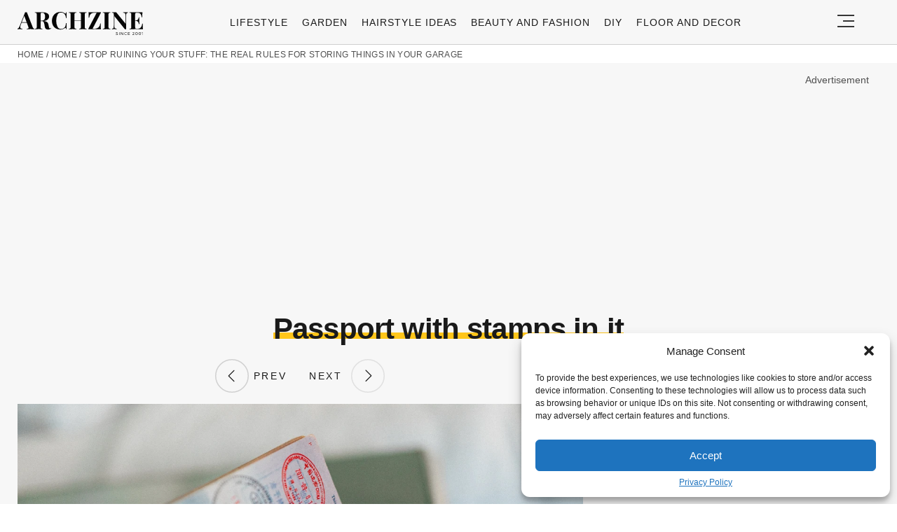

--- FILE ---
content_type: text/html; charset=UTF-8
request_url: https://archziner.com/home/10-things-you-should-never-store-in-your-garage/?image_id=80903
body_size: 20044
content:
<!DOCTYPE html>
<html lang="en-US">
<head>
  <meta charset="UTF-8">
  <meta name="viewport" content="width=device-width, initial-scale=1.0, maximum-scale=2.0, user-scalable=yes" />
  <meta name="p:domain_verify" content="ace64a8583c148818c7a371eda5afcf3" />
  <title>Passport with stamps in it</title>

  <link rel="profile" href="https://gmpg.org/xfn/11">
  <link rel="pingback" href="https://archziner.com/xmlrpc.php">
  
  <link rel="preconnect" href="//fonts.gstatic.com">
  <link rel="preconnect" href="//pagead2.googlesyndication.com">
  <link rel="preload" href="https://archziner.com/wp-content/themes/archzine_2023-not%20working/assets/images/archzine-logo.svg" as="image">
  <link rel="prefetch" href="https://archziner.com/wp-content/themes/archzine_2023-not%20working/assets/js/jquery-3.6.1.min.js?ver=1.000" as="script">
  <link rel="prefetch" href="https://archziner.com//wp-content/plugins/softart-helper/assets/masonry/masonry.pkgd.min.js?ver=1.0" as="script">
  <link rel="prefetch" href="https://archziner.com//wp-content/plugins/softart-helper/assets/new_scripts.js?ver=1.00" as="script">
  <!-- <link rel="prefetch" href="https://cache.consentframework.com/js/pa/21931/c/lGODy/stub" as="script">
  <link rel="prefetch" href="https://choices.consentframework.com/js/pa/21931/c/lGODy/cmp" as="script"> -->
  <!-- <script type="text/javascript" src="https://cache.consentframework.com/js/pa/21931/c/3Txte/stub" charset="utf-8" async></script>
  <script type="text/javascript" src="https://choices.consentframework.com/js/pa/21931/c/3Txte/cmp" charset="utf-8" async></script> -->
  <script data-ad-client="ca-pub-7929853351833130" async src="https://pagead2.googlesyndication.com/pagead/js/adsbygoogle.js"></script>
  <link rel="shortcut icon" href="https://archziner.com/wp-content/themes/archzine_2023-not%20working/assets/images/favicon/favicon.ico" type="image/x-icon" />
  <link rel="apple-touch-icon" sizes="57x57" href="https://archziner.com/wp-content/themes/archzine_2023-not%20working/assets/images/favicon/apple-icon-57x57.png" />
  <link rel="apple-touch-icon" sizes="60x60" href="https://archziner.com/wp-content/themes/archzine_2023-not%20working/assets/images/favicon/apple-icon-60x60.png" />
  <link rel="apple-touch-icon" sizes="72x72" href="https://archziner.com/wp-content/themes/archzine_2023-not%20working/assets/images/favicon/apple-icon-72x72.png" />
  <link rel="apple-touch-icon" sizes="76x76" href="https://archziner.com/wp-content/themes/archzine_2023-not%20working/assets/images/favicon/apple-icon-76x76.png" />
  <link rel="apple-touch-icon" sizes="114x114" href="https://archziner.com/wp-content/themes/archzine_2023-not%20working/assets/images/favicon/apple-icon-114x114.png" />
  <link rel="apple-touch-icon" sizes="120x120" href="https://archziner.com/wp-content/themes/archzine_2023-not%20working/assets/images/favicon/apple-icon-120x120.png" />
  <link rel="apple-touch-icon" sizes="144x144" href="https://archziner.com/wp-content/themes/archzine_2023-not%20working/assets/images/favicon/apple-icon-144x144.png" />
  <link rel="apple-touch-icon" sizes="152x152" href="https://archziner.com/wp-content/themes/archzine_2023-not%20working/assets/images/favicon/apple-icon-152x152.png" />
  <link rel="apple-touch-icon" sizes="180x180" href="https://archziner.com/wp-content/themes/archzine_2023-not%20working/assets/images/favicon/apple-icon-180x180.png" />
  <link rel="icon" type="image/png" sizes="192x192"  href="https://archziner.com/wp-content/themes/archzine_2023-not%20working/assets/images/favicon/android-icon-192x192.png" />
  <link rel="icon" type="image/png" sizes="32x32" href="https://archziner.com/wp-content/themes/archzine_2023-not%20working/assets/images/favicon/favicon-32x32.png" />
  <link rel="icon" type="image/png" sizes="96x96" href="https://archziner.com/wp-content/themes/archzine_2023-not%20working/assets/images/favicon/favicon-96x96.png" />
  <link rel="icon" type="image/png" sizes="16x16" href="https://archziner.com/wp-content/themes/archzine_2023-not%20working/assets/images/favicon/favicon-16x16.png" />
<!-- Outbrain -->
<script type='text/javascript'>
  //<![CDATA[
  var outbrainLoaded = false;
  window.addEventListener("scroll", function() {
    if ((document.documentElement.scrollTop != 0 && outbrainLoaded === false) || (document.body.scrollTop != 0 && outbrainLoaded === false)) {
      (function() {
        var outbrainScript = document.createElement('script');
        outbrainScript.async = true;
        outbrainScript.src = '//widgets.outbrain.com/outbrain.js';
        var sc = document.getElementsByTagName('script')[0];
        sc.parentNode.insertBefore(outbrainScript, sc);
      })();

      outbrainLoaded = true;
    }
  }, true);
  //]]>
</script>
<!-- Outbrain  end -->
  <script type="text/javascript">
    var base_url = 'https://archziner.com/';
  </script>

  
  <meta name='robots' content='index, follow, max-image-preview:large, max-snippet:-1, max-video-preview:-1' />

	<!-- This site is optimized with the Yoast SEO plugin v20.4 - https://yoast.com/wordpress/plugins/seo/ -->
	<meta name="description" content="Passport with stamps in it" />
	<link rel="canonical" href="https://archziner.com/home/10-things-you-should-never-store-in-your-garage/" />
	<meta property="og:locale" content="en_US" />
	<meta property="og:type" content="article" />
	<meta property="og:title" content="Passport with stamps in it" />
	<meta property="og:description" content="We like to think that we can just shove everything in the garage and forget it. But there are some things you should never store in your garage. - 80903" />
	<meta property="og:url" content="https://archziner.com/home/10-things-you-should-never-store-in-your-garage/" />
	<meta property="og:site_name" content="Archziner.com" />
	<meta property="article:publisher" content="https://www.facebook.com/ArchZine/" />
	<meta property="article:published_time" content="2023-02-27T13:38:54+00:00" />
	<meta property="article:modified_time" content="2025-07-30T19:09:02+00:00" />
	<meta property="og:image" content="https://archziner.com/wp-content/uploads/2023/02/things-you-should-never-store-in-your-garage-garage-door-open-with-things-inside.webp" />
	<meta property="og:image:width" content="2121" />
	<meta property="og:image:height" content="1414" />
	<meta property="og:image:type" content="image/webp" />
	<meta name="author" content="John Griffith" />
	<meta name="twitter:label1" content="Written by" />
	<meta name="twitter:data1" content="John Griffith" />
	<meta name="twitter:label2" content="Est. reading time" />
	<meta name="twitter:data2" content="10 minutes" />
	<script type="application/ld+json" class="yoast-schema-graph">{"@context":"https://schema.org","@graph":[{"@type":"NewsArticle","@id":"https://archziner.com/home/10-things-you-should-never-store-in-your-garage/#article","isPartOf":{"@id":"https://archziner.com/home/10-things-you-should-never-store-in-your-garage/"},"author":{"name":"John Griffith","@id":"https://archziner.com/#/schema/person/de5b47c5c6158290817e7ea3be34ac86"},"headline":"Stop Ruining Your Stuff: The Real Rules for Storing Things in Your Garage","datePublished":"2023-02-27T13:38:54+00:00","dateModified":"2025-07-30T19:09:02+00:00","mainEntityOfPage":{"@id":"https://archziner.com/home/10-things-you-should-never-store-in-your-garage/"},"wordCount":2263,"commentCount":0,"publisher":{"@id":"https://archziner.com/#organization"},"image":{"@id":"https://archziner.com/home/10-things-you-should-never-store-in-your-garage/#primaryimage"},"thumbnailUrl":"https://archziner.com/wp-content/uploads/2023/02/things-you-should-never-store-in-your-garage-garage-door-open-with-things-inside.webp","keywords":["trends"],"articleSection":["Home"],"inLanguage":"en-US","potentialAction":[{"@type":"CommentAction","name":"Comment","target":["https://archziner.com/home/10-things-you-should-never-store-in-your-garage/#respond"]}],"copyrightYear":"2023","copyrightHolder":{"@id":"https://archziner.com/#organization"}},{"@type":"WebPage","@id":"https://archziner.com/home/10-things-you-should-never-store-in-your-garage/","url":"https://archziner.com/home/10-things-you-should-never-store-in-your-garage/","name":"10 Things You Should NEVER Store In Your Garage","isPartOf":{"@id":"https://archziner.com/#website"},"primaryImageOfPage":{"@id":"https://archziner.com/home/10-things-you-should-never-store-in-your-garage/#primaryimage"},"image":{"@id":"https://archziner.com/home/10-things-you-should-never-store-in-your-garage/#primaryimage"},"thumbnailUrl":"https://archziner.com/wp-content/uploads/2023/02/things-you-should-never-store-in-your-garage-garage-door-open-with-things-inside.webp","datePublished":"2023-02-27T13:38:54+00:00","dateModified":"2025-07-30T19:09:02+00:00","description":"We like to think that we can just shove everything in the garage and forget it. But there are some things you should never store in your garage.","breadcrumb":{"@id":"https://archziner.com/home/10-things-you-should-never-store-in-your-garage/#breadcrumb"},"inLanguage":"en-US","potentialAction":[{"@type":"ReadAction","target":["https://archziner.com/home/10-things-you-should-never-store-in-your-garage/"]}]},{"@type":"ImageObject","inLanguage":"en-US","@id":"https://archziner.com/home/10-things-you-should-never-store-in-your-garage/#primaryimage","url":"https://archziner.com/wp-content/uploads/2023/02/things-you-should-never-store-in-your-garage-garage-door-open-with-things-inside.webp","contentUrl":"https://archziner.com/wp-content/uploads/2023/02/things-you-should-never-store-in-your-garage-garage-door-open-with-things-inside.webp","width":1200,"height":800,"caption":"things you should never store in your garage garage door open with things inside"},{"@type":"BreadcrumbList","@id":"https://archziner.com/home/10-things-you-should-never-store-in-your-garage/#breadcrumb","itemListElement":[{"@type":"ListItem","position":1,"name":"Home","item":"https://archziner.com/"},{"@type":"ListItem","position":2,"name":"Home","item":"https://archziner.com/home/"},{"@type":"ListItem","position":3,"name":"Stop Ruining Your Stuff: The Real Rules for Storing Things in Your Garage"}]},{"@type":"WebSite","@id":"https://archziner.com/#website","url":"https://archziner.com/","name":"Archziner.com","description":"","publisher":{"@id":"https://archziner.com/#organization"},"potentialAction":[{"@type":"SearchAction","target":{"@type":"EntryPoint","urlTemplate":"https://archziner.com/?s={search_term_string}"},"query-input":"required name=search_term_string"}],"inLanguage":"en-US"},{"@type":"Organization","@id":"https://archziner.com/#organization","name":"Archziner.com","url":"https://archziner.com/","logo":{"@type":"ImageObject","inLanguage":"en-US","@id":"https://archziner.com/#/schema/logo/image/","url":"https://archziner.com/wp-content/uploads/2022/06/112-112-archzine-organization.png","contentUrl":"https://archziner.com/wp-content/uploads/2022/06/112-112-archzine-organization.png","width":112,"height":112,"caption":"Archziner.com"},"image":{"@id":"https://archziner.com/#/schema/logo/image/"},"sameAs":["https://www.facebook.com/ArchZine/","https://twitter.com/arhzine","https://news.google.com/publications/CAAqBwgKMOe8mAswnsewAw","https://archzine.fr","https://archzine.net","https://www.pinterest.com/archzinecom/","https://www.youtube.com/channel/UCwFGFmRCbKHmgvVP7HE3NxA","https://en.wikipedia.org/wiki/Draft:ArchZine"]},{"@type":"Person","@id":"https://archziner.com/#/schema/person/de5b47c5c6158290817e7ea3be34ac86","name":"John Griffith","image":{"@type":"ImageObject","inLanguage":"en-US","@id":"https://archziner.com/#/schema/person/image/","url":"https://secure.gravatar.com/avatar/7d681ae34ab77a50016456e5d4494653?s=96&d=mm&r=g","contentUrl":"https://secure.gravatar.com/avatar/7d681ae34ab77a50016456e5d4494653?s=96&d=mm&r=g","caption":"John Griffith"},"description":"John combines 12 years of experience in event planning, interior styling, and lifestyle curation. With a degree in Visual Arts from California Institute of the Arts and certifications in event design, he has styled luxury weddings, corporate events, and celebrity celebrations. John believes in creating memorable experiences through innovative design and attention to detail.","url":"https://archziner.com/author/user/"}]}</script>
	<!-- / Yoast SEO plugin. -->


<link rel='dns-prefetch' href='//kit.fontawesome.com' />
<link rel="alternate" type="application/rss+xml" title="Archziner.com &raquo; Feed" href="https://archziner.com/feed/" />
<link rel="alternate" type="application/rss+xml" title="Archziner.com &raquo; Comments Feed" href="https://archziner.com/comments/feed/" />
<style id='global-styles-inline-css' type='text/css'>
body{--wp--preset--color--black: #000000;--wp--preset--color--cyan-bluish-gray: #abb8c3;--wp--preset--color--white: #ffffff;--wp--preset--color--pale-pink: #f78da7;--wp--preset--color--vivid-red: #cf2e2e;--wp--preset--color--luminous-vivid-orange: #ff6900;--wp--preset--color--luminous-vivid-amber: #fcb900;--wp--preset--color--light-green-cyan: #7bdcb5;--wp--preset--color--vivid-green-cyan: #00d084;--wp--preset--color--pale-cyan-blue: #8ed1fc;--wp--preset--color--vivid-cyan-blue: #0693e3;--wp--preset--color--vivid-purple: #9b51e0;--wp--preset--gradient--vivid-cyan-blue-to-vivid-purple: linear-gradient(135deg,rgba(6,147,227,1) 0%,rgb(155,81,224) 100%);--wp--preset--gradient--light-green-cyan-to-vivid-green-cyan: linear-gradient(135deg,rgb(122,220,180) 0%,rgb(0,208,130) 100%);--wp--preset--gradient--luminous-vivid-amber-to-luminous-vivid-orange: linear-gradient(135deg,rgba(252,185,0,1) 0%,rgba(255,105,0,1) 100%);--wp--preset--gradient--luminous-vivid-orange-to-vivid-red: linear-gradient(135deg,rgba(255,105,0,1) 0%,rgb(207,46,46) 100%);--wp--preset--gradient--very-light-gray-to-cyan-bluish-gray: linear-gradient(135deg,rgb(238,238,238) 0%,rgb(169,184,195) 100%);--wp--preset--gradient--cool-to-warm-spectrum: linear-gradient(135deg,rgb(74,234,220) 0%,rgb(151,120,209) 20%,rgb(207,42,186) 40%,rgb(238,44,130) 60%,rgb(251,105,98) 80%,rgb(254,248,76) 100%);--wp--preset--gradient--blush-light-purple: linear-gradient(135deg,rgb(255,206,236) 0%,rgb(152,150,240) 100%);--wp--preset--gradient--blush-bordeaux: linear-gradient(135deg,rgb(254,205,165) 0%,rgb(254,45,45) 50%,rgb(107,0,62) 100%);--wp--preset--gradient--luminous-dusk: linear-gradient(135deg,rgb(255,203,112) 0%,rgb(199,81,192) 50%,rgb(65,88,208) 100%);--wp--preset--gradient--pale-ocean: linear-gradient(135deg,rgb(255,245,203) 0%,rgb(182,227,212) 50%,rgb(51,167,181) 100%);--wp--preset--gradient--electric-grass: linear-gradient(135deg,rgb(202,248,128) 0%,rgb(113,206,126) 100%);--wp--preset--gradient--midnight: linear-gradient(135deg,rgb(2,3,129) 0%,rgb(40,116,252) 100%);--wp--preset--duotone--dark-grayscale: url('#wp-duotone-dark-grayscale');--wp--preset--duotone--grayscale: url('#wp-duotone-grayscale');--wp--preset--duotone--purple-yellow: url('#wp-duotone-purple-yellow');--wp--preset--duotone--blue-red: url('#wp-duotone-blue-red');--wp--preset--duotone--midnight: url('#wp-duotone-midnight');--wp--preset--duotone--magenta-yellow: url('#wp-duotone-magenta-yellow');--wp--preset--duotone--purple-green: url('#wp-duotone-purple-green');--wp--preset--duotone--blue-orange: url('#wp-duotone-blue-orange');--wp--preset--font-size--small: 13px;--wp--preset--font-size--medium: 20px;--wp--preset--font-size--large: 36px;--wp--preset--font-size--x-large: 42px;--wp--preset--spacing--20: 0.44rem;--wp--preset--spacing--30: 0.67rem;--wp--preset--spacing--40: 1rem;--wp--preset--spacing--50: 1.5rem;--wp--preset--spacing--60: 2.25rem;--wp--preset--spacing--70: 3.38rem;--wp--preset--spacing--80: 5.06rem;--wp--preset--shadow--natural: 6px 6px 9px rgba(0, 0, 0, 0.2);--wp--preset--shadow--deep: 12px 12px 50px rgba(0, 0, 0, 0.4);--wp--preset--shadow--sharp: 6px 6px 0px rgba(0, 0, 0, 0.2);--wp--preset--shadow--outlined: 6px 6px 0px -3px rgba(255, 255, 255, 1), 6px 6px rgba(0, 0, 0, 1);--wp--preset--shadow--crisp: 6px 6px 0px rgba(0, 0, 0, 1);}:where(.is-layout-flex){gap: 0.5em;}body .is-layout-flow > .alignleft{float: left;margin-inline-start: 0;margin-inline-end: 2em;}body .is-layout-flow > .alignright{float: right;margin-inline-start: 2em;margin-inline-end: 0;}body .is-layout-flow > .aligncenter{margin-left: auto !important;margin-right: auto !important;}body .is-layout-constrained > .alignleft{float: left;margin-inline-start: 0;margin-inline-end: 2em;}body .is-layout-constrained > .alignright{float: right;margin-inline-start: 2em;margin-inline-end: 0;}body .is-layout-constrained > .aligncenter{margin-left: auto !important;margin-right: auto !important;}body .is-layout-constrained > :where(:not(.alignleft):not(.alignright):not(.alignfull)){max-width: var(--wp--style--global--content-size);margin-left: auto !important;margin-right: auto !important;}body .is-layout-constrained > .alignwide{max-width: var(--wp--style--global--wide-size);}body .is-layout-flex{display: flex;}body .is-layout-flex{flex-wrap: wrap;align-items: center;}body .is-layout-flex > *{margin: 0;}:where(.wp-block-columns.is-layout-flex){gap: 2em;}.has-black-color{color: var(--wp--preset--color--black) !important;}.has-cyan-bluish-gray-color{color: var(--wp--preset--color--cyan-bluish-gray) !important;}.has-white-color{color: var(--wp--preset--color--white) !important;}.has-pale-pink-color{color: var(--wp--preset--color--pale-pink) !important;}.has-vivid-red-color{color: var(--wp--preset--color--vivid-red) !important;}.has-luminous-vivid-orange-color{color: var(--wp--preset--color--luminous-vivid-orange) !important;}.has-luminous-vivid-amber-color{color: var(--wp--preset--color--luminous-vivid-amber) !important;}.has-light-green-cyan-color{color: var(--wp--preset--color--light-green-cyan) !important;}.has-vivid-green-cyan-color{color: var(--wp--preset--color--vivid-green-cyan) !important;}.has-pale-cyan-blue-color{color: var(--wp--preset--color--pale-cyan-blue) !important;}.has-vivid-cyan-blue-color{color: var(--wp--preset--color--vivid-cyan-blue) !important;}.has-vivid-purple-color{color: var(--wp--preset--color--vivid-purple) !important;}.has-black-background-color{background-color: var(--wp--preset--color--black) !important;}.has-cyan-bluish-gray-background-color{background-color: var(--wp--preset--color--cyan-bluish-gray) !important;}.has-white-background-color{background-color: var(--wp--preset--color--white) !important;}.has-pale-pink-background-color{background-color: var(--wp--preset--color--pale-pink) !important;}.has-vivid-red-background-color{background-color: var(--wp--preset--color--vivid-red) !important;}.has-luminous-vivid-orange-background-color{background-color: var(--wp--preset--color--luminous-vivid-orange) !important;}.has-luminous-vivid-amber-background-color{background-color: var(--wp--preset--color--luminous-vivid-amber) !important;}.has-light-green-cyan-background-color{background-color: var(--wp--preset--color--light-green-cyan) !important;}.has-vivid-green-cyan-background-color{background-color: var(--wp--preset--color--vivid-green-cyan) !important;}.has-pale-cyan-blue-background-color{background-color: var(--wp--preset--color--pale-cyan-blue) !important;}.has-vivid-cyan-blue-background-color{background-color: var(--wp--preset--color--vivid-cyan-blue) !important;}.has-vivid-purple-background-color{background-color: var(--wp--preset--color--vivid-purple) !important;}.has-black-border-color{border-color: var(--wp--preset--color--black) !important;}.has-cyan-bluish-gray-border-color{border-color: var(--wp--preset--color--cyan-bluish-gray) !important;}.has-white-border-color{border-color: var(--wp--preset--color--white) !important;}.has-pale-pink-border-color{border-color: var(--wp--preset--color--pale-pink) !important;}.has-vivid-red-border-color{border-color: var(--wp--preset--color--vivid-red) !important;}.has-luminous-vivid-orange-border-color{border-color: var(--wp--preset--color--luminous-vivid-orange) !important;}.has-luminous-vivid-amber-border-color{border-color: var(--wp--preset--color--luminous-vivid-amber) !important;}.has-light-green-cyan-border-color{border-color: var(--wp--preset--color--light-green-cyan) !important;}.has-vivid-green-cyan-border-color{border-color: var(--wp--preset--color--vivid-green-cyan) !important;}.has-pale-cyan-blue-border-color{border-color: var(--wp--preset--color--pale-cyan-blue) !important;}.has-vivid-cyan-blue-border-color{border-color: var(--wp--preset--color--vivid-cyan-blue) !important;}.has-vivid-purple-border-color{border-color: var(--wp--preset--color--vivid-purple) !important;}.has-vivid-cyan-blue-to-vivid-purple-gradient-background{background: var(--wp--preset--gradient--vivid-cyan-blue-to-vivid-purple) !important;}.has-light-green-cyan-to-vivid-green-cyan-gradient-background{background: var(--wp--preset--gradient--light-green-cyan-to-vivid-green-cyan) !important;}.has-luminous-vivid-amber-to-luminous-vivid-orange-gradient-background{background: var(--wp--preset--gradient--luminous-vivid-amber-to-luminous-vivid-orange) !important;}.has-luminous-vivid-orange-to-vivid-red-gradient-background{background: var(--wp--preset--gradient--luminous-vivid-orange-to-vivid-red) !important;}.has-very-light-gray-to-cyan-bluish-gray-gradient-background{background: var(--wp--preset--gradient--very-light-gray-to-cyan-bluish-gray) !important;}.has-cool-to-warm-spectrum-gradient-background{background: var(--wp--preset--gradient--cool-to-warm-spectrum) !important;}.has-blush-light-purple-gradient-background{background: var(--wp--preset--gradient--blush-light-purple) !important;}.has-blush-bordeaux-gradient-background{background: var(--wp--preset--gradient--blush-bordeaux) !important;}.has-luminous-dusk-gradient-background{background: var(--wp--preset--gradient--luminous-dusk) !important;}.has-pale-ocean-gradient-background{background: var(--wp--preset--gradient--pale-ocean) !important;}.has-electric-grass-gradient-background{background: var(--wp--preset--gradient--electric-grass) !important;}.has-midnight-gradient-background{background: var(--wp--preset--gradient--midnight) !important;}.has-small-font-size{font-size: var(--wp--preset--font-size--small) !important;}.has-medium-font-size{font-size: var(--wp--preset--font-size--medium) !important;}.has-large-font-size{font-size: var(--wp--preset--font-size--large) !important;}.has-x-large-font-size{font-size: var(--wp--preset--font-size--x-large) !important;}
.wp-block-navigation a:where(:not(.wp-element-button)){color: inherit;}
:where(.wp-block-columns.is-layout-flex){gap: 2em;}
.wp-block-pullquote{font-size: 1.5em;line-height: 1.6;}
</style>
<link async='async' defer rel='stylesheet preload' id='toc-screen' href='https://archziner.com/wp-content/plugins/table-of-contents-plus/screen.min.css?ver=2212' type='text/css' media='screen' onload="this.media='screen'" as="style" /><link async='async' defer rel='stylesheet preload' id='cmplz-general' href='https://archziner.com/wp-content/plugins/complianz-gdpr-premium/assets/css/cookieblocker.min.css?ver=1754491051' type='text/css' media='screen' onload="this.media='screen'" as="style" /><link async='async' defer rel='stylesheet preload' id='archzine_theme-style' href='https://archziner.com/wp-content/themes/archzine_2023-not%20working/style.min.css?ver=2023.21' type='text/css' media='screen' onload="this.media='screen'" as="style" /><style id='rocket-lazyload-inline-css' type='text/css'>
.rll-youtube-player{position:relative;padding-bottom:56.23%;height:0;overflow:hidden;max-width:100%;}.rll-youtube-player:focus-within{outline: 2px solid currentColor;outline-offset: 5px;}.rll-youtube-player iframe{position:absolute;top:0;left:0;width:100%;height:100%;z-index:100;background:0 0}.rll-youtube-player img{bottom:0;display:block;left:0;margin:auto;max-width:100%;width:100%;position:absolute;right:0;top:0;border:none;height:auto;-webkit-transition:.4s all;-moz-transition:.4s all;transition:.4s all}.rll-youtube-player img:hover{-webkit-filter:brightness(75%)}.rll-youtube-player .play{height:100%;width:100%;left:0;top:0;position:absolute;background:url(https://archziner.com/wp-content/plugins/rocket-lazy-load/assets/img/youtube.png) no-repeat center;background-color: transparent !important;cursor:pointer;border:none;}
</style>
<link rel="https://api.w.org/" href="https://archziner.com/wp-json/" /><link rel="alternate" type="application/json" href="https://archziner.com/wp-json/wp/v2/posts/80853" /><link rel="EditURI" type="application/rsd+xml" title="RSD" href="https://archziner.com/xmlrpc.php?rsd" />
<link rel="wlwmanifest" type="application/wlwmanifest+xml" href="https://archziner.com/wp-includes/wlwmanifest.xml" />
<meta name="generator" content="WordPress 6.2" />
<link rel='shortlink' href='https://archziner.com/?p=80853' />
<link rel="alternate" type="application/json+oembed" href="https://archziner.com/wp-json/oembed/1.0/embed?url=https%3A%2F%2Farchziner.com%2Fhome%2F10-things-you-should-never-store-in-your-garage%2F" />
<link rel="alternate" type="text/xml+oembed" href="https://archziner.com/wp-json/oembed/1.0/embed?url=https%3A%2F%2Farchziner.com%2Fhome%2F10-things-you-should-never-store-in-your-garage%2F&#038;format=xml" />
			<style>.cmplz-hidden {
					display: none !important;
				}</style><noscript><style id="rocket-lazyload-nojs-css">.rll-youtube-player, [data-lazy-src]{display:none !important;}</style></noscript>  </head>

<body data-cmplz=1 class="post-template-default single single-post postid-80853 single-format-standard" itemscope itemtype="https://schema.org/WebPage">
  <header id="header" class="bg-gray py-1">
    <div class="row">
      <div class="col-xs-9 col-sm-9 col-md-9 col-lg-2 center-md middle-md pr-0">
        <div id="logo">
          <a rel="home" href="https://archziner.com/" title="Archziner.com">Archziner.com</a>
        </div>
      </div>
      <div class="col-xs-0 col-sm-0 col-md-0 col-lg-9 center-md middle-md" id="menu-holder">
        <ul id="menu-archzine-menu-2023" class="justify-center flex main-menu"><li id="menu-item-90771" class="menu-item menu-item-type-taxonomy menu-item-object-category menu-item-90771"><a href="https://archziner.com/lifestyle/">Lifestyle</a></li>
<li id="menu-item-90772" class="menu-item menu-item-type-taxonomy menu-item-object-category menu-item-90772"><a href="https://archziner.com/garden/">Garden</a></li>
<li id="menu-item-90774" class="menu-item menu-item-type-taxonomy menu-item-object-category menu-item-90774"><a href="https://archziner.com/fashion/hairstyle/">Hairstyle Ideas</a></li>
<li id="menu-item-90773" class="menu-item menu-item-type-taxonomy menu-item-object-category menu-item-90773"><a href="https://archziner.com/fashion/">Beauty and Fashion</a></li>
<li id="menu-item-90775" class="menu-item menu-item-type-taxonomy menu-item-object-category menu-item-has-children menu-item-90775"><a href="https://archziner.com/diy/">DIY</a>
<ul class="sub-menu">
	<li id="menu-item-91466" class="menu-item menu-item-type-taxonomy menu-item-object-category menu-item-91466"><a href="https://archziner.com/diy/diy-jewelry/">DIY Jewelry</a></li>
	<li id="menu-item-91467" class="menu-item menu-item-type-taxonomy menu-item-object-category menu-item-91467"><a href="https://archziner.com/diy/diy-wedding-ideas/">DIY Wedding Ideas</a></li>
	<li id="menu-item-91468" class="menu-item menu-item-type-taxonomy menu-item-object-category menu-item-91468"><a href="https://archziner.com/diy/gifts/">Gifts</a></li>
</ul>
</li>
<li id="menu-item-90776" class="menu-item menu-item-type-taxonomy menu-item-object-category menu-item-90776"><a href="https://archziner.com/floor-and-decor/">Floor and Decor</a></li>
</ul>      </div>
      <div class="col-xs-3 col-sm-3 col-md-3 col-lg-1 center-md justify-content-rigth">
         <button class="menu_btn" title="open menu" type="button">
          <svg xmlns="http://www.w3.org/2000/svg" width="24" height="18" viewBox="0 0 24 18">
            <line id="Line_2" data-name="Line 2" x1="24" transform="translate(0 17)" fill="none" stroke="#353535" stroke-width="2"/>
            <line id="Line_3" data-name="Line 3" x1="16" transform="translate(8 9)" fill="none" stroke="#353535" stroke-width="2"/>
            <line id="Line_4" data-name="Line 4" x1="24" transform="translate(0 1)" fill="none" stroke="#353535" stroke-width="2"/>
          </svg>
         </button>
      </div>
    </div>
    <nav id="navigation" style="display: none;" >
      <div class="row">
        <ul id="menu-big-primary-menu" class="white-bg dropdown-menu col-xs-12 col-lg-3"><li id="menu-item-91796" class="menu-item menu-item-type-taxonomy menu-item-object-category menu-item-has-children menu-item-91796"><a href="https://archziner.com/lifestyle/">Lifestyle</a><span class="toggler"><svg id="Icon_down_outline" xmlns="http://www.w3.org/2000/svg" width="14" height="8" viewBox="0 0 14 8"><path id="Path" d="M7.707,7.707a1,1,0,0,1-1.414,0l-6-6A1,1,0,0,1,1.707.293L7,5.586,12.293.293a1,1,0,0,1,1.414,1.414Z" fill="#353535"/></svg></span>
<ul class="sub-menu">
	<li id="menu-item-91797" class="menu-item menu-item-type-taxonomy menu-item-object-category menu-item-91797"><a href="https://archziner.com/lifestyle/recipes/">Recipes</a></li>
</ul>
</li>
<li id="menu-item-91798" class="menu-item menu-item-type-taxonomy menu-item-object-category menu-item-91798"><a href="https://archziner.com/garden/">Garden</a></li>
<li id="menu-item-91799" class="menu-item menu-item-type-taxonomy menu-item-object-category current-post-ancestor current-menu-parent current-post-parent menu-item-has-children menu-item-91799"><a href="https://archziner.com/home/">Home</a><span class="toggler"><svg id="Icon_down_outline" xmlns="http://www.w3.org/2000/svg" width="14" height="8" viewBox="0 0 14 8"><path id="Path" d="M7.707,7.707a1,1,0,0,1-1.414,0l-6-6A1,1,0,0,1,1.707.293L7,5.586,12.293.293a1,1,0,0,1,1.414,1.414Z" fill="#353535"/></svg></span>
<ul class="sub-menu">
	<li id="menu-item-91800" class="menu-item menu-item-type-taxonomy menu-item-object-category menu-item-91800"><a href="https://archziner.com/home/architecture/">Architecture</a></li>
	<li id="menu-item-91801" class="menu-item menu-item-type-taxonomy menu-item-object-category menu-item-91801"><a href="https://archziner.com/home/kitchen/">Kitchen</a></li>
</ul>
</li>
<li id="menu-item-91802" class="menu-item menu-item-type-taxonomy menu-item-object-category menu-item-has-children menu-item-91802"><a href="https://archziner.com/fashion/">Beauty and Fashion</a><span class="toggler"><svg id="Icon_down_outline" xmlns="http://www.w3.org/2000/svg" width="14" height="8" viewBox="0 0 14 8"><path id="Path" d="M7.707,7.707a1,1,0,0,1-1.414,0l-6-6A1,1,0,0,1,1.707.293L7,5.586,12.293.293a1,1,0,0,1,1.414,1.414Z" fill="#353535"/></svg></span>
<ul class="sub-menu">
	<li id="menu-item-91803" class="menu-item menu-item-type-taxonomy menu-item-object-category menu-item-91803"><a href="https://archziner.com/fashion/hairstyle/">Hairstyle Ideas</a></li>
</ul>
</li>
<li id="menu-item-91804" class="menu-item menu-item-type-taxonomy menu-item-object-category menu-item-91804"><a href="https://archziner.com/diy/">DIY</a></li>
<li id="menu-item-91805" class="menu-item menu-item-type-taxonomy menu-item-object-category menu-item-91805"><a href="https://archziner.com/floor-and-decor/">Floor and Decor</a></li>
<li id="menu-item-92659" class="menu-item menu-item-type-taxonomy menu-item-object-category menu-item-has-children menu-item-92659"><a href="https://archziner.com/holiday/">HOLIDAYS &#038; ENTERTAINING</a><span class="toggler"><svg id="Icon_down_outline" xmlns="http://www.w3.org/2000/svg" width="14" height="8" viewBox="0 0 14 8"><path id="Path" d="M7.707,7.707a1,1,0,0,1-1.414,0l-6-6A1,1,0,0,1,1.707.293L7,5.586,12.293.293a1,1,0,0,1,1.414,1.414Z" fill="#353535"/></svg></span>
<ul class="sub-menu">
	<li id="menu-item-92656" class="menu-item menu-item-type-taxonomy menu-item-object-category menu-item-92656"><a href="https://archziner.com/holiday/halloween/">Halloween Party Ideas</a></li>
	<li id="menu-item-92660" class="menu-item menu-item-type-taxonomy menu-item-object-category menu-item-92660"><a href="https://archziner.com/holiday/christmas/">Christmas Decoration Ideas</a></li>
</ul>
</li>
<li id="menu-item-96276" class="menu-item menu-item-type-custom menu-item-object-custom menu-item-96276"><a href="https://archzine.net">Archzine.net</a></li>
<li id="menu-item-96277" class="menu-item menu-item-type-custom menu-item-object-custom menu-item-96277"><a href="https://Archzine.fr">Archzine.fr</a></li>
</ul>        <div class="col-xs-12 col-lg-9 mb-2 space-around">
          <form class="flex col-xs-12 col-lg-10 space-between" role="search" method="get" action="https://archziner.com/">
            <input class="header-search-input" type="text" name="s" placeholder="Suche..." />
            <button class="">Suchen</button>
          </form>
          <ul id="menu-1" class="footer-nav footer-nav-end mb-2 space-around col-lg-10"><li id="menu-item-3338" class="menu-item menu-item-type-post_type menu-item-object-page menu-item-3338"><a href="https://archziner.com/contact-us/">Contact us</a></li>
<li id="menu-item-3339" class="menu-item menu-item-type-post_type menu-item-object-page menu-item-3339"><a href="https://archziner.com/about/">About us</a></li>
<li id="menu-item-16009" class="menu-item menu-item-type-custom menu-item-object-custom menu-item-16009"><a href="https://archziner.com/terms-of-use/">Terms of Use</a></li>
<li id="menu-item-16010" class="menu-item menu-item-type-custom menu-item-object-custom menu-item-16010"><a rel="privacy-policy" href="https://archziner.com/privacy-policy/">Privacy policy</a></li>
<li id="menu-item-16011" class="menu-item menu-item-type-custom menu-item-object-custom menu-item-16011"><a href="#gdpr_politics_roles">Cookie policy</a></li>
<li id="menu-item-111559" class="menu-item menu-item-type-custom menu-item-object-custom menu-item-111559"><a href="/wp-json/complianz/v1/do_action/save_documents_menu_data?_locale=user&#038;cmplz_region_redirect=true">Cookie Policy</a></li>
<li id="menu-item-111560" class="menu-item menu-item-type-custom menu-item-object-custom menu-item-111560"><a href="/wp-json/complianz/v1/do_action/save_documents_menu_data?_locale=user&#038;cmplz_region_redirect=true">Privacy Statement</a></li>
<li id="menu-item-111561" class="menu-item menu-item-type-custom menu-item-object-custom menu-item-111561"><a href="/wp-json/complianz/v1/do_action/save_documents_menu_data?_locale=user&#038;cmplz_region_redirect=true">Children&#8217;s statement</a></li>
</ul>
                        <ul class="header_social col-xs-12 col-lg-12  ">
                <li class="fb">
                  <a href="https://www.facebook.com/ArchZine/" target="_blank" title="https://www.facebook.com/ArchZine/" class="external" rel="nofollow"><i class="fa fa-facebook" aria-hidden="true"></i></a>
                </li>
                <li class="ig">
                  <a href="https://www.instagram.com/archzinecom/" target="_blank" rel="nofollow noopener" title="https://www.instagram.com/archzinecom/" class="external"><i class="fa fa-instagram" aria-hidden="true"></i></a>
                </li>
                <li class="yt">
                  <a href="https://www.youtube.com/channel/UCwFGFmRCbKHmgvVP7HE3NxA" target="_blank" title="https://www.youtube.com/channel/UCwFGFmRCbKHmgvVP7HE3NxA" class="external" rel="nofollow"><i class="fa fa-youtube" aria-hidden="true"></i></a>
                </li>
                <li class="pr">
                  <span onclick="pin_this(event, 'https://pinterest.com/pin/create/button/?url=https://archziner.com/home/10-things-you-should-never-store-in-your-garage/&amp;media=https://archziner.com/wp-content/uploads/2023/02/things-you-should-never-store-in-your-garage-garage-door-open-with-things-inside.webp&amp;description=Stop Ruining Your Stuff: The Real Rules for Storing Things in Your Garage')" class="external" rel="noopener nofollow" title="https://www.pinterest.fr/archzinecom/">
                    <i class="fa fa-pinterest" aria-hidden="true"></i>
                  </span>
                </li>
                <li class="tw">
                  <a href="https://twitter.com/ArchzineC" target="_blank" title="https://twitter.com/ArchzineC" class="external" rel="nofollow"><i class="fa fa-twitter" aria-hidden="true"></i></a>
                </li>
                <li>
                  <a href="mailto: ?subject=Stop Ruining Your Stuff: The Real Rules for Storing Things in Your Garage&body=https://archziner.com/home/10-things-you-should-never-store-in-your-garage/" class="external" rel="noopener nofollow" title="Email">
                    <i class="fa fa-envelope" aria-hidden="true"></i>
                  </a>
                </li>
              </ul>
                  </div>
      </div>
    </nav>
  </header>

	<main role="main">
          <div class="row">
        <nav class="col-sm-12 col-lg-12 pt-2" aria-label="breadcrumb">
          <ol class="breadcrumb flex">
            <li class="breadcrumb-item"><span><span><a href="https://archziner.com/">Home</a></span> / <span><a href="https://archziner.com/home/">Home</a></span> / <span class="breadcrumb_last" aria-current="page"><a href="https://archziner.com/home/10-things-you-should-never-store-in-your-garage/">Stop Ruining Your Stuff: The Real Rules for Storing Things in Your Garage</a></span></span></li>          </ol>
        </nav>
      </div>
    
<article class="bg-gray py-2" id="gallery">
  <div class="row">
    <div class="col-12 col-xs-12 col-lg-12 single_header_ads mb-2">
      <span>Advertisement</span>
      <style>
      .ad1 { width: 336px; height: 336px; }
      @media(min-width: 500px) { .ad1 { width: 336px; height: 336px; } }
      @media(min-width: 800px) { .ad1 { width: 100%; height: 250px; } }
      .ad-wrapper { padding-top: 5px; }
      .single_ads { padding-bottom: 20px; }
      </style>
      <div class="ad-wrapper">
        <ins class="adsbygoogle ad1"
            style="display:block"
            data-ad-client="ca-pub-7929853351833130"
            data-ad-slot="4756099128"
            data-ad-format="link"
            data-full-width-responsive="true"></ins>
        <script>
            (adsbygoogle = window.adsbygoogle || []).push({});
        </script>
      </div>
    </div>

    <div class="col-xs-12 col-sm-12 col-lg-12 mobile-x-pad">
      <h1 class="section-title bottom-border center">
        <span class="section-title-inner no-border">Passport with stamps in it</span>
      </h1>
    </div>

    <div class="col-xs-12 col-sm-8 col-lg-8 mobile-x-pad gallery-top">
      <figure class="col-xs-12 col-sm-12 col-lg-12 no-gut">
      <div class="col-xs-12 col-sm-12 col-lg-12 no-gut ">
          <div class="gallery-switcher justify-center flex  my-2">
                              <a href="https://archziner.com/home/10-things-you-should-never-store-in-your-garage/?image_id=80902" class="flex btn-upper mx-2">
                  <svg xmlns="http://www.w3.org/2000/svg" width="48" height="48" viewBox="0 0 48 48">
                    <g id="Group_4454" data-name="Group 4454" transform="translate(47.727 47.727) rotate(180)">
                      <g id="Ellipse_68" data-name="Ellipse 68" transform="translate(47.727 47.727) rotate(180)" fill="none" stroke="#353535" stroke-width="1.5" opacity="0.2">
                        <circle cx="24" cy="24" r="24" stroke="none"></circle>
                        <circle cx="24" cy="24" r="23.25" fill="none"></circle>
                      </g>
                      <g id="chevron-right" transform="translate(20.135 15.449)">
                        <path id="Path_38774" data-name="Path 38774" d="M.188.188a.639.639,0,0,1,.9,0L8.761,7.856a.639.639,0,0,1,0,.9L1.093,16.429a.64.64,0,0,1-.9-.9L7.4,8.308.188,1.092a.639.639,0,0,1,0-.9Z" transform="translate(0 0)" fill="#1a1a1a" fill-rule="evenodd"></path>
                      </g>
                    </g>
                  </svg>
                  &nbsp;Prev
                </a>
              
                              <a href="https://archziner.com/home/10-things-you-should-never-store-in-your-garage/?image_id=80904" class="flex btn-upper mx-2">
                Next &nbsp;
                  <svg xmlns="http://www.w3.org/2000/svg" width="48" height="48" viewBox="0 0 48 48">
                    <g id="Group_4453" data-name="Group 4453" transform="translate(0.273)">
                      <g id="Ellipse_68" data-name="Ellipse 68" transform="translate(47.727 48) rotate(180)" fill="none" stroke="#828282" stroke-width="1.5" opacity="0.2">
                        <circle cx="24" cy="24" r="24" stroke="none"></circle>
                        <circle cx="24" cy="24" r="23.25" fill="none"></circle>
                      </g>
                      <g id="chevron-right" transform="translate(20.135 15.449)">
                        <path id="Path_38774" data-name="Path 38774" d="M10.311,3.561a.639.639,0,0,1,.9,0l7.668,7.668a.639.639,0,0,1,0,.9L11.216,19.8a.64.64,0,0,1-.9-.9l7.217-7.216L10.311,4.466a.639.639,0,0,1,0-.9Z" transform="translate(-10.123 -3.373)" fill="#1a1a1a" fill-rule="evenodd"></path>
                      </g>
                    </g>
                  </svg>
                </a>
                        </div>
          <figure class="my-2 col-xs-12 col-sm-12 col-lg-12 no-gut">
                        <img width="1200" height="800" src="data:image/svg+xml,%3Csvg%20xmlns='http://www.w3.org/2000/svg'%20viewBox='0%200%201200%20800'%3E%3C/svg%3E" class="attachment-orig size-orig" alt="passport with stamps in it" decoding="async" data-lazy-src="https://archziner.com/wp-content/uploads/2023/02/passport-with-stamps-in-it.webp" /><noscript><img width="1200" height="800" src="https://archziner.com/wp-content/uploads/2023/02/passport-with-stamps-in-it.webp" class="attachment-orig size-orig" alt="passport with stamps in it" decoding="async" loading="lazy" /></noscript>          </figure>

          <div class="space-between flex">
            <a href="https://archziner.com/home/10-things-you-should-never-store-in-your-garage/" class="flex btn-upper">
              <svg xmlns="http://www.w3.org/2000/svg" width="48" height="48" viewBox="0 0 48 48">
                <g id="Group_4454" data-name="Group 4454" transform="translate(47.727 47.727) rotate(180)">
                  <g id="Ellipse_68" data-name="Ellipse 68" transform="translate(47.727 47.727) rotate(180)" fill="none" stroke="#353535" stroke-width="1.5" opacity="0.2">
                    <circle cx="24" cy="24" r="24" stroke="none"></circle>
                    <circle cx="24" cy="24" r="23.25" fill="none"></circle>
                  </g>
                  <g id="chevron-right" transform="translate(20.135 15.449)">
                    <path id="Path_38774" data-name="Path 38774" d="M.188.188a.639.639,0,0,1,.9,0L8.761,7.856a.639.639,0,0,1,0,.9L1.093,16.429a.64.64,0,0,1-.9-.9L7.4,8.308.188,1.092a.639.639,0,0,1,0-.9Z" transform="translate(0 0)" fill="#1a1a1a" fill-rule="evenodd"></path>
                  </g>
                </g>
              </svg> &nbsp;
              Back to post
            </a>
            <div class="slide_img">
              <div class="social_links flex">
                <a class="fb" href="https://www.facebook.com/dialog/feed?app_id=198032057271912&display=popup&amp;caption=Passport with stamps in it&link=https://archziner.com/home/10-things-you-should-never-store-in-your-garage/?image_id=80903&picture=https://archziner.com/wp-content/uploads/2023/02/passport-with-stamps-in-it.webp" target="_blank">
                  <i class="fa fa-facebook"></i>
                </a>
                <a class="tw" href="https://www.twitter.com/share?text=Passport with stamps in it;url=https://archziner.com/home/10-things-you-should-never-store-in-your-garage/?image_id=80903&picture=https://archziner.com/wp-content/uploads/2023/02/passport-with-stamps-in-it.webp" target="_blank">
                    <i class="fa fa-twitter"></i>
                </a>
                <a class="gp" href="javascript:void(0);" onclick="pin_this(event, 'https://pinterest.com/pin/create/button/?url=https://archziner.com/home/10-things-you-should-never-store-in-your-garage/?image_id=80903&amp;media=https://archziner.com/wp-content/uploads/2023/02/passport-with-stamps-in-it.webp&amp;description=Passport with stamps in it')">
                    <i class="fa fa-pinterest"></i>
                </a>
              </div>
            </div>
          </div>
        </div>
      </figure>
    </div>

    <div class="col-12 col-xs-12 col-lg-4 mobile-x-pad my-2 pt-2 single_header_ads" style="min-height: 260px;">
      <span>Advertisement</span>
      <ins class="adsbygoogle"
           style="display:inline-block;width:300px;height:250px"
           data-ad-client="ca-pub-7929853351833130"
           data-ad-slot="6372599597"></ins>
      <script>
           (adsbygoogle = window.adsbygoogle || []).push({});
      </script>
    </div>

  </div>
</article>

<section class="white-bg py-1 gallery-article">
  <div class="row">
    <div class="section-header page-title col-12 col-xs-12 col-lg-12">
  		<div class="section-title bottom-border align-center" style="border-color: #1AFF9E;">
  			<span class="section-title-inner">Read full article</span>
  		</div>
  	</div>

    <figure class="col-xs-12 col-sm-12 col-lg-6">
      <a href="https://archziner.com/home/10-things-you-should-never-store-in-your-garage/">
        <img width="700" height="530" src="data:image/svg+xml,%3Csvg%20xmlns='http://www.w3.org/2000/svg'%20viewBox='0%200%20700%20530'%3E%3C/svg%3E" class="attachment-large size-large wp-post-image" alt="things you should never store in your garage garage door open with things inside" decoding="async" data-lazy-src="https://archziner.com/wp-content/uploads/2023/02/things-you-should-never-store-in-your-garage-garage-door-open-with-things-inside-700x530.webp" /><noscript><img width="700" height="530" src="https://archziner.com/wp-content/uploads/2023/02/things-you-should-never-store-in-your-garage-garage-door-open-with-things-inside-700x530.webp" class="attachment-large size-large wp-post-image" alt="things you should never store in your garage garage door open with things inside" decoding="async" loading="lazy" /></noscript>      </a>
    </figure>
    <div class="section-header page-title col-12  col-lg-6">
			<h2 class="section-title left">
				<a href="https://archziner.com/home/10-things-you-should-never-store-in-your-garage/">Stop Ruining Your Stuff: The Real Rules for Storing Things in Your Garage</a>
			</h2>
			<div class="flex my-1 space-between">
				<span class="author">
          by <a href="https://archziner.com/author/user/">John Griffith</a>
        </span>
				<time class="date">February 27</time>
			</div>
      <p>We like to think that we can just shove everything in the garage and forget it. But there are some things you should never store in your garage.</p>		</div>
	</div>
</section>
<style>
    /* Default style for mobile and smaller devices */
    .OUTBRAIN {
        width: 100%;
        margin: 0 auto; /* Center the div on smaller screens */
    }

    /* Media query for desktop screens */
    @media screen and (min-width: 1200px) {
        .OUTBRAIN {
            width: 1200px; /* Set the width to 1200px on desktop */
            margin: 0 auto; /* Center the div */
        }
    }
</style>
<div class="OUTBRAIN" data-widget-id="CR_SFD_MAIN_1"></div>
      <section id="gallery_section" class="white-bg py-5">  
        <div class="row">
          <div class="section-header page-title col-12 col-xs-12 col-lg-12">
            <span class="section-title bottom-border">
              <span class="section-title-inner">
                Home Improvement Gallery              </span>
            </span>
          </div>		
          <div class="col-sm-12 col-lg-12">
            <div id="category_gallery_sa" data-cat-id="1" data-page="1" data-gallery="0"><div class="masonry"><div class="item"><a href="https://archziner.com/home/bath/how-to-transform-your-space-with-stunning-blue-bathroom-tiles/"><img width="370" height="434" src="data:image/svg+xml,%3Csvg%20xmlns='http://www.w3.org/2000/svg'%20viewBox='0%200%20370%20434'%3E%3C/svg%3E" class="attachment-medium-scale size-medium-scale" alt="vintage blue tile bathroom" decoding="async" data-lazy-src="https://archziner.com/wp-content/uploads/2024/02/vintage-blue-tile-bathroom-370x434.webp" /><noscript><img width="370" height="434" src="https://archziner.com/wp-content/uploads/2024/02/vintage-blue-tile-bathroom-370x434.webp" class="attachment-medium-scale size-medium-scale" alt="vintage blue tile bathroom" decoding="async" loading="lazy" /></noscript><span>Vintage blue tile bathroom</span></a></div><div class="item"><a href="https://archziner.com/home/no-more-hat-hassles-8-creative-ideas-for-hat-storage/"><img width="370" height="493" src="data:image/svg+xml,%3Csvg%20xmlns='http://www.w3.org/2000/svg'%20viewBox='0%200%20370%20493'%3E%3C/svg%3E" class="attachment-medium-scale size-medium-scale" alt="different sun hats" decoding="async" data-lazy-src="https://archziner.com/wp-content/uploads/2024/04/different-sun-hats-370x493.webp" /><noscript><img width="370" height="493" src="https://archziner.com/wp-content/uploads/2024/04/different-sun-hats-370x493.webp" class="attachment-medium-scale size-medium-scale" alt="different sun hats" decoding="async" loading="lazy" /></noscript><span>Different sun hats</span></a></div><div class="item"><a href="https://archziner.com/home/bath/can-you-paint-shower-tile-here-is-everything-you-need-to-know/"><img width="370" height="555" src="data:image/svg+xml,%3Csvg%20xmlns='http://www.w3.org/2000/svg'%20viewBox='0%200%20370%20555'%3E%3C/svg%3E" class="attachment-medium-scale size-medium-scale" alt="blue bathroom tiles" decoding="async" data-lazy-src="https://archziner.com/wp-content/uploads/2024/03/blue-bathroom-tiles-370x555.webp" /><noscript><img width="370" height="555" src="https://archziner.com/wp-content/uploads/2024/03/blue-bathroom-tiles-370x555.webp" class="attachment-medium-scale size-medium-scale" alt="blue bathroom tiles" decoding="async" loading="lazy" /></noscript><span>Blue bathroom tiles</span></a></div><div class="item"><a href="https://archziner.com/home/satin-vs-matte-finishes-everything-you-need-to-know/"><img width="370" height="248" src="data:image/svg+xml,%3Csvg%20xmlns='http://www.w3.org/2000/svg'%20viewBox='0%200%20370%20248'%3E%3C/svg%3E" class="attachment-medium-scale size-medium-scale" alt="different paint streaks" decoding="async" data-lazy-src="https://archziner.com/wp-content/uploads/2024/02/different-paint-streaks-370x248.webp" /><noscript><img width="370" height="248" src="https://archziner.com/wp-content/uploads/2024/02/different-paint-streaks-370x248.webp" class="attachment-medium-scale size-medium-scale" alt="different paint streaks" decoding="async" loading="lazy" /></noscript><span>Different paint streaks</span></a></div><div class="item"><a href="https://archziner.com/home/15-aesthetic-desk-setup-ideas-for-a-chic-home-office/"><img width="370" height="463" src="data:image/svg+xml,%3Csvg%20xmlns='http://www.w3.org/2000/svg'%20viewBox='0%200%20370%20463'%3E%3C/svg%3E" class="attachment-medium-scale size-medium-scale" alt="aesthetic desk setup near window" decoding="async" data-lazy-src="https://archziner.com/wp-content/uploads/2024/06/aesthetic-desk-setup-near-window-370x463.webp" /><noscript><img width="370" height="463" src="https://archziner.com/wp-content/uploads/2024/06/aesthetic-desk-setup-near-window-370x463.webp" class="attachment-medium-scale size-medium-scale" alt="aesthetic desk setup near window" decoding="async" loading="lazy" /></noscript><span>Aesthetic desk setup near window</span></a></div><div class="item"><a href="https://archziner.com/home/15-aesthetic-desk-setup-ideas-for-a-chic-home-office/"><img width="370" height="435" src="data:image/svg+xml,%3Csvg%20xmlns='http://www.w3.org/2000/svg'%20viewBox='0%200%20370%20435'%3E%3C/svg%3E" class="attachment-medium-scale size-medium-scale" alt="aesthetic desk setup multiple screen desk setup" decoding="async" data-lazy-src="https://archziner.com/wp-content/uploads/2024/06/aesthetic-desk-setup-multiple-screen-desk-setup-370x435.webp" /><noscript><img width="370" height="435" src="https://archziner.com/wp-content/uploads/2024/06/aesthetic-desk-setup-multiple-screen-desk-setup-370x435.webp" class="attachment-medium-scale size-medium-scale" alt="aesthetic desk setup multiple screen desk setup" decoding="async" loading="lazy" /></noscript><span>Aesthetic desk setup multiple screen desk setup</span></a></div><div class="item"><a href="https://archziner.com/home/bedroom/10-clever-ways-to-design-an-aesthetic-bathroom/"><img width="370" height="463" src="data:image/svg+xml,%3Csvg%20xmlns='http://www.w3.org/2000/svg'%20viewBox='0%200%20370%20463'%3E%3C/svg%3E" class="attachment-medium-scale size-medium-scale" alt="aesthetic bathroom green tile bathroom" decoding="async" data-lazy-src="https://archziner.com/wp-content/uploads/2024/04/aesthetic-bathroom-green-tile-bathroom-370x463.webp" /><noscript><img width="370" height="463" src="https://archziner.com/wp-content/uploads/2024/04/aesthetic-bathroom-green-tile-bathroom-370x463.webp" class="attachment-medium-scale size-medium-scale" alt="aesthetic bathroom green tile bathroom" decoding="async" loading="lazy" /></noscript><span>Aesthetic bathroom green tile bathroom</span></a></div><div class="item"><a href="https://archziner.com/home/10-creative-blanket-storage-ideas-for-a-clutter-free-home/"><img width="370" height="555" src="data:image/svg+xml,%3Csvg%20xmlns='http://www.w3.org/2000/svg'%20viewBox='0%200%20370%20555'%3E%3C/svg%3E" class="attachment-medium-scale size-medium-scale" alt="blanket storage ideas blanket on chair" decoding="async" data-lazy-src="https://archziner.com/wp-content/uploads/2024/02/blanket-storage-ideas-blanket-on-chair-370x555.webp" /><noscript><img width="370" height="555" src="https://archziner.com/wp-content/uploads/2024/02/blanket-storage-ideas-blanket-on-chair-370x555.webp" class="attachment-medium-scale size-medium-scale" alt="blanket storage ideas blanket on chair" decoding="async" loading="lazy" /></noscript><span>Blanket storage ideas blanket on chair</span></a></div><div class="item"><a href="https://archziner.com/home/blue-front-door-colors-how-to-elevate-your-homes-entrance/"><img width="370" height="555" src="data:image/svg+xml,%3Csvg%20xmlns='http://www.w3.org/2000/svg'%20viewBox='0%200%20370%20555'%3E%3C/svg%3E" class="attachment-medium-scale size-medium-scale" alt="front door colors for blue house" decoding="async" data-lazy-src="https://archziner.com/wp-content/uploads/2024/02/front-door-colors-for-blue-house-370x555.webp" /><noscript><img width="370" height="555" src="https://archziner.com/wp-content/uploads/2024/02/front-door-colors-for-blue-house-370x555.webp" class="attachment-medium-scale size-medium-scale" alt="front door colors for blue house" decoding="async" loading="lazy" /></noscript><span>Front door colors for blue house</span></a></div><div class="item"><a href="https://archziner.com/home/12-basement-laundry-room-ideas-for-a-beautiful-and-functional-space/"><img width="370" height="240" src="data:image/svg+xml,%3Csvg%20xmlns='http://www.w3.org/2000/svg'%20viewBox='0%200%20370%20240'%3E%3C/svg%3E" class="attachment-medium-scale size-medium-scale" alt="basement laundry room ideas gray design" decoding="async" data-lazy-src="https://archziner.com/wp-content/uploads/2024/03/basement-laundry-room-ideas-gray-design-370x240.webp" /><noscript><img width="370" height="240" src="https://archziner.com/wp-content/uploads/2024/03/basement-laundry-room-ideas-gray-design-370x240.webp" class="attachment-medium-scale size-medium-scale" alt="basement laundry room ideas gray design" decoding="async" loading="lazy" /></noscript><span>Basement laundry room ideas gray design</span></a></div><div class="item"><a href="https://archziner.com/home/15-aesthetic-desk-setup-ideas-for-a-chic-home-office/"><img width="370" height="463" src="data:image/svg+xml,%3Csvg%20xmlns='http://www.w3.org/2000/svg'%20viewBox='0%200%20370%20463'%3E%3C/svg%3E" class="attachment-medium-scale size-medium-scale" alt="aesthetic desk setup for men" decoding="async" data-lazy-src="https://archziner.com/wp-content/uploads/2024/06/aesthetic-desk-setup-for-men-370x463.webp" /><noscript><img width="370" height="463" src="https://archziner.com/wp-content/uploads/2024/06/aesthetic-desk-setup-for-men-370x463.webp" class="attachment-medium-scale size-medium-scale" alt="aesthetic desk setup for men" decoding="async" loading="lazy" /></noscript><span>Aesthetic desk setup for men</span></a></div><div class="item"><a href="https://archziner.com/home/bedroom/10-clever-ways-to-design-an-aesthetic-bathroom/"><img width="370" height="463" src="data:image/svg+xml,%3Csvg%20xmlns='http://www.w3.org/2000/svg'%20viewBox='0%200%20370%20463'%3E%3C/svg%3E" class="attachment-medium-scale size-medium-scale" alt="aesthetic bathroom black tile design" decoding="async" data-lazy-src="https://archziner.com/wp-content/uploads/2024/04/aesthetic-bathroom-black-tile-design-370x463.webp" /><noscript><img width="370" height="463" src="https://archziner.com/wp-content/uploads/2024/04/aesthetic-bathroom-black-tile-design-370x463.webp" class="attachment-medium-scale size-medium-scale" alt="aesthetic bathroom black tile design" decoding="async" loading="lazy" /></noscript><span>Aesthetic bathroom black tile design</span></a></div><div class="item"><a href="https://archziner.com/home/top-bathroom-paint-colors-for-2024-tips-from-interior-designers/"><img width="370" height="426" src="data:image/svg+xml,%3Csvg%20xmlns='http://www.w3.org/2000/svg'%20viewBox='0%200%20370%20426'%3E%3C/svg%3E" class="attachment-medium-scale size-medium-scale" alt="small bathroom paint colors 2024" decoding="async" data-lazy-src="https://archziner.com/wp-content/uploads/2024/02/small-bathroom-paint-colors-2024-370x426.webp" /><noscript><img width="370" height="426" src="https://archziner.com/wp-content/uploads/2024/02/small-bathroom-paint-colors-2024-370x426.webp" class="attachment-medium-scale size-medium-scale" alt="small bathroom paint colors 2024" decoding="async" loading="lazy" /></noscript><span>Small bathroom paint colors 2024</span></a></div><div class="item"><a href="https://archziner.com/home/10-rock-fireplace-ideas-that-are-sure-to-spark-your-interest/"><img width="370" height="463" src="data:image/svg+xml,%3Csvg%20xmlns='http://www.w3.org/2000/svg'%20viewBox='0%200%20370%20463'%3E%3C/svg%3E" class="attachment-medium-scale size-medium-scale" alt="black and white marble" decoding="async" data-lazy-src="https://archziner.com/wp-content/uploads/2024/04/black-and-white-marble-370x463.webp" /><noscript><img width="370" height="463" src="https://archziner.com/wp-content/uploads/2024/04/black-and-white-marble-370x463.webp" class="attachment-medium-scale size-medium-scale" alt="black and white marble" decoding="async" loading="lazy" /></noscript><span>Black and white marble</span></a></div><div class="item"><a href="https://archziner.com/home/blue-front-door-colors-how-to-elevate-your-homes-entrance/"><img width="370" height="271" src="data:image/svg+xml,%3Csvg%20xmlns='http://www.w3.org/2000/svg'%20viewBox='0%200%20370%20271'%3E%3C/svg%3E" class="attachment-medium-scale size-medium-scale" alt="pella farmhouse blue front door" decoding="async" data-lazy-src="https://archziner.com/wp-content/uploads/2024/02/pella-farmhouse-blue-front-door-370x271.webp" /><noscript><img width="370" height="271" src="https://archziner.com/wp-content/uploads/2024/02/pella-farmhouse-blue-front-door-370x271.webp" class="attachment-medium-scale size-medium-scale" alt="pella farmhouse blue front door" decoding="async" loading="lazy" /></noscript><span>Pella farmhouse blue front door</span></a></div><div class="item"><a href="https://archziner.com/home/satin-vs-matte-finishes-everything-you-need-to-know/"><img width="370" height="107" src="data:image/svg+xml,%3Csvg%20xmlns='http://www.w3.org/2000/svg'%20viewBox='0%200%20370%20107'%3E%3C/svg%3E" class="attachment-medium-scale size-medium-scale" alt="different paint finishes" decoding="async" data-lazy-src="https://archziner.com/wp-content/uploads/2024/02/different-paint-finishes-370x107.webp" /><noscript><img width="370" height="107" src="https://archziner.com/wp-content/uploads/2024/02/different-paint-finishes-370x107.webp" class="attachment-medium-scale size-medium-scale" alt="different paint finishes" decoding="async" loading="lazy" /></noscript><span>Different paint finishes</span></a></div><div class="item"><a href="https://archziner.com/home/10-creative-blanket-storage-ideas-for-a-clutter-free-home/"><img width="370" height="493" src="data:image/svg+xml,%3Csvg%20xmlns='http://www.w3.org/2000/svg'%20viewBox='0%200%20370%20493'%3E%3C/svg%3E" class="attachment-medium-scale size-medium-scale" alt="blanket storage ideas blanket on couch" decoding="async" data-lazy-src="https://archziner.com/wp-content/uploads/2024/02/blanket-storage-ideas-blanket-on-couch-370x493.webp" /><noscript><img width="370" height="493" src="https://archziner.com/wp-content/uploads/2024/02/blanket-storage-ideas-blanket-on-couch-370x493.webp" class="attachment-medium-scale size-medium-scale" alt="blanket storage ideas blanket on couch" decoding="async" loading="lazy" /></noscript><span>Blanket storage ideas blanket on couch</span></a></div><div class="item"><a href="https://archziner.com/home/bath/transforming-a-tiny-space-my-10-favorite-tile-shower-ideas-for-small-bathrooms/"><img width="370" height="456" src="data:image/svg+xml,%3Csvg%20xmlns='http://www.w3.org/2000/svg'%20viewBox='0%200%20370%20456'%3E%3C/svg%3E" class="attachment-medium-scale size-medium-scale" alt="green and white stripes tile pattern in bathroom" decoding="async" data-lazy-src="https://archziner.com/wp-content/uploads/2024/05/green-and-white-stripes-tile-pattern-in-bathroom--370x456.webp" /><noscript><img width="370" height="456" src="https://archziner.com/wp-content/uploads/2024/05/green-and-white-stripes-tile-pattern-in-bathroom--370x456.webp" class="attachment-medium-scale size-medium-scale" alt="green and white stripes tile pattern in bathroom" decoding="async" loading="lazy" /></noscript><span>Green and white stripes tile pattern in bathroom</span></a></div><div class="item"><a href="https://archziner.com/home/top-bathroom-paint-colors-for-2024-tips-from-interior-designers/"><img width="370" height="493" src="data:image/svg+xml,%3Csvg%20xmlns='http://www.w3.org/2000/svg'%20viewBox='0%200%20370%20493'%3E%3C/svg%3E" class="attachment-medium-scale size-medium-scale" alt="popular bathroom colors" decoding="async" data-lazy-src="https://archziner.com/wp-content/uploads/2024/02/popular-bathroom-colors-370x493.webp" /><noscript><img width="370" height="493" src="https://archziner.com/wp-content/uploads/2024/02/popular-bathroom-colors-370x493.webp" class="attachment-medium-scale size-medium-scale" alt="popular bathroom colors" decoding="async" loading="lazy" /></noscript><span>Popular bathroom colors</span></a></div><div class="item"><a href="https://archziner.com/home/bath/can-you-paint-shower-tile-here-is-everything-you-need-to-know/"><img width="370" height="247" src="data:image/svg+xml,%3Csvg%20xmlns='http://www.w3.org/2000/svg'%20viewBox='0%200%20370%20247'%3E%3C/svg%3E" class="attachment-medium-scale size-medium-scale" alt="applying paint coat" decoding="async" data-lazy-src="https://archziner.com/wp-content/uploads/2024/03/applying-paint-coat-370x247.webp" /><noscript><img width="370" height="247" src="https://archziner.com/wp-content/uploads/2024/03/applying-paint-coat-370x247.webp" class="attachment-medium-scale size-medium-scale" alt="applying paint coat" decoding="async" loading="lazy" /></noscript><span>Applying paint coat</span></a></div><div class="item"><a href="https://archziner.com/home/bath/how-to-transform-your-space-with-stunning-blue-bathroom-tiles/"><img width="370" height="370" src="data:image/svg+xml,%3Csvg%20xmlns='http://www.w3.org/2000/svg'%20viewBox='0%200%20370%20370'%3E%3C/svg%3E" class="attachment-medium-scale size-medium-scale" alt="vintage blue tile bathroom decorating ideas" decoding="async" data-lazy-src="https://archziner.com/wp-content/uploads/2024/02/vintage-blue-tile-bathroom-decorating-ideas-370x370.webp" /><noscript><img width="370" height="370" src="https://archziner.com/wp-content/uploads/2024/02/vintage-blue-tile-bathroom-decorating-ideas-370x370.webp" class="attachment-medium-scale size-medium-scale" alt="vintage blue tile bathroom decorating ideas" decoding="async" loading="lazy" /></noscript><span>Vintage blue tile bathroom decorating ideas</span></a></div><div class="item"><a href="https://archziner.com/home/bath/transforming-a-tiny-space-my-10-favorite-tile-shower-ideas-for-small-bathrooms/"><img width="370" height="461" src="data:image/svg+xml,%3Csvg%20xmlns='http://www.w3.org/2000/svg'%20viewBox='0%200%20370%20461'%3E%3C/svg%3E" class="attachment-medium-scale size-medium-scale" alt="dark blue bathroom tile in shower" decoding="async" data-lazy-src="https://archziner.com/wp-content/uploads/2024/05/dark-blue-bathroom-tile-in-shower-370x461.webp" /><noscript><img width="370" height="461" src="https://archziner.com/wp-content/uploads/2024/05/dark-blue-bathroom-tile-in-shower-370x461.webp" class="attachment-medium-scale size-medium-scale" alt="dark blue bathroom tile in shower" decoding="async" loading="lazy" /></noscript><span>Dark blue bathroom tile in shower</span></a></div><div class="item"><a href="https://archziner.com/home/bath/how-to-transform-your-space-with-stunning-blue-bathroom-tiles/"><img width="370" height="571" src="data:image/svg+xml,%3Csvg%20xmlns='http://www.w3.org/2000/svg'%20viewBox='0%200%20370%20571'%3E%3C/svg%3E" class="attachment-medium-scale size-medium-scale" alt="sapphire blue bathroom with blue tile" decoding="async" data-lazy-src="https://archziner.com/wp-content/uploads/2024/02/sapphire-blue-bathroom-with-blue-tile-370x571.webp" /><noscript><img width="370" height="571" src="https://archziner.com/wp-content/uploads/2024/02/sapphire-blue-bathroom-with-blue-tile-370x571.webp" class="attachment-medium-scale size-medium-scale" alt="sapphire blue bathroom with blue tile" decoding="async" loading="lazy" /></noscript><span>Sapphire blue bathroom with blue tile</span></a></div><div class="item"><a href="https://archziner.com/home/make-a-statement-with-a-green-front-door-tips-inspiration/"><img width="370" height="458" src="data:image/svg+xml,%3Csvg%20xmlns='http://www.w3.org/2000/svg'%20viewBox='0%200%20370%20458'%3E%3C/svg%3E" class="attachment-medium-scale size-medium-scale" alt="what does a green front door mean" decoding="async" data-lazy-src="https://archziner.com/wp-content/uploads/2024/02/what-does-a-green-front-door-mean-370x458.webp" /><noscript><img width="370" height="458" src="https://archziner.com/wp-content/uploads/2024/02/what-does-a-green-front-door-mean-370x458.webp" class="attachment-medium-scale size-medium-scale" alt="what does a green front door mean" decoding="async" loading="lazy" /></noscript><span>What does a green front door mean</span></a></div><div class="item"><a href="https://archziner.com/home/make-a-statement-with-a-green-front-door-tips-inspiration/"><img width="370" height="554" src="data:image/svg+xml,%3Csvg%20xmlns='http://www.w3.org/2000/svg'%20viewBox='0%200%20370%20554'%3E%3C/svg%3E" class="attachment-medium-scale size-medium-scale" alt="best green for front door" decoding="async" data-lazy-src="https://archziner.com/wp-content/uploads/2024/02/best-green-for-front-door-1-370x554.webp" /><noscript><img width="370" height="554" src="https://archziner.com/wp-content/uploads/2024/02/best-green-for-front-door-1-370x554.webp" class="attachment-medium-scale size-medium-scale" alt="best green for front door" decoding="async" loading="lazy" /></noscript><span>Best green for front door</span></a></div><div class="item"><a href="https://archziner.com/home/satin-vs-matte-finishes-everything-you-need-to-know/"><img width="370" height="493" src="data:image/svg+xml,%3Csvg%20xmlns='http://www.w3.org/2000/svg'%20viewBox='0%200%20370%20493'%3E%3C/svg%3E" class="attachment-medium-scale size-medium-scale" alt="different color wall paint" decoding="async" data-lazy-src="https://archziner.com/wp-content/uploads/2024/02/different-color-wall-paint-370x493.webp" /><noscript><img width="370" height="493" src="https://archziner.com/wp-content/uploads/2024/02/different-color-wall-paint-370x493.webp" class="attachment-medium-scale size-medium-scale" alt="different color wall paint" decoding="async" loading="lazy" /></noscript><span>Different color wall paint</span></a></div><div class="item"><a href="https://archziner.com/home/no-more-hat-hassles-8-creative-ideas-for-hat-storage/"><img width="370" height="461" src="data:image/svg+xml,%3Csvg%20xmlns='http://www.w3.org/2000/svg'%20viewBox='0%200%20370%20461'%3E%3C/svg%3E" class="attachment-medium-scale size-medium-scale" alt="creative hat storage ideas" decoding="async" data-lazy-src="https://archziner.com/wp-content/uploads/2024/04/creative-hat-storage-ideas-370x461.webp" /><noscript><img width="370" height="461" src="https://archziner.com/wp-content/uploads/2024/04/creative-hat-storage-ideas-370x461.webp" class="attachment-medium-scale size-medium-scale" alt="creative hat storage ideas" decoding="async" loading="lazy" /></noscript><span>Creative hat storage ideas</span></a></div><div class="item"><a href="https://archziner.com/home/bath/transforming-a-tiny-space-my-10-favorite-tile-shower-ideas-for-small-bathrooms/"><img width="370" height="463" src="data:image/svg+xml,%3Csvg%20xmlns='http://www.w3.org/2000/svg'%20viewBox='0%200%20370%20463'%3E%3C/svg%3E" class="attachment-medium-scale size-medium-scale" alt="brown and black vertical tiles" decoding="async" data-lazy-src="https://archziner.com/wp-content/uploads/2024/05/brown-and-black-vertical-tiles-370x463.webp" /><noscript><img width="370" height="463" src="https://archziner.com/wp-content/uploads/2024/05/brown-and-black-vertical-tiles-370x463.webp" class="attachment-medium-scale size-medium-scale" alt="brown and black vertical tiles" decoding="async" loading="lazy" /></noscript><span>Brown and black vertical tiles</span></a></div><div class="item"><a href="https://archziner.com/home/fluffy-as-a-cloud-explore-the-magic-of-the-trending-cloud-sofa/"><img width="370" height="296" src="data:image/svg+xml,%3Csvg%20xmlns='http://www.w3.org/2000/svg'%20viewBox='0%200%20370%20296'%3E%3C/svg%3E" class="attachment-medium-scale size-medium-scale" alt="white cloud sofa" decoding="async" data-lazy-src="https://archziner.com/wp-content/uploads/2024/02/white-cloud-sofa-370x296.webp" /><noscript><img width="370" height="296" src="https://archziner.com/wp-content/uploads/2024/02/white-cloud-sofa-370x296.webp" class="attachment-medium-scale size-medium-scale" alt="white cloud sofa" decoding="async" loading="lazy" /></noscript><span>White cloud sofa</span></a></div><div class="item"><a href="https://archziner.com/home/12-basement-laundry-room-ideas-for-a-beautiful-and-functional-space/"><img width="370" height="462" src="data:image/svg+xml,%3Csvg%20xmlns='http://www.w3.org/2000/svg'%20viewBox='0%200%20370%20462'%3E%3C/svg%3E" class="attachment-medium-scale size-medium-scale" alt="basement laundry room ideas light blue laundry room in the basement" decoding="async" data-lazy-src="https://archziner.com/wp-content/uploads/2024/03/basement-laundry-room-ideas-light-blue-laundry-room-in-the-basement-370x462.webp" /><noscript><img width="370" height="462" src="https://archziner.com/wp-content/uploads/2024/03/basement-laundry-room-ideas-light-blue-laundry-room-in-the-basement-370x462.webp" class="attachment-medium-scale size-medium-scale" alt="basement laundry room ideas light blue laundry room in the basement" decoding="async" loading="lazy" /></noscript><span>Basement laundry room ideas light blue laundry room in the basement</span></a></div><div class="item"><a href="https://archziner.com/home/top-bathroom-paint-colors-for-2024-tips-from-interior-designers/"><img width="370" height="261" src="data:image/svg+xml,%3Csvg%20xmlns='http://www.w3.org/2000/svg'%20viewBox='0%200%20370%20261'%3E%3C/svg%3E" class="attachment-medium-scale size-medium-scale" alt="paint colors for bathrooms" decoding="async" data-lazy-src="https://archziner.com/wp-content/uploads/2024/02/paint-colors-for-bathrooms-370x261.webp" /><noscript><img width="370" height="261" src="https://archziner.com/wp-content/uploads/2024/02/paint-colors-for-bathrooms-370x261.webp" class="attachment-medium-scale size-medium-scale" alt="paint colors for bathrooms" decoding="async" loading="lazy" /></noscript><span>Paint colors for bathrooms</span></a></div><div class="item"><a href="https://archziner.com/home/12-basement-laundry-room-ideas-for-a-beautiful-and-functional-space/"><img width="370" height="463" src="data:image/svg+xml,%3Csvg%20xmlns='http://www.w3.org/2000/svg'%20viewBox='0%200%20370%20463'%3E%3C/svg%3E" class="attachment-medium-scale size-medium-scale" alt="basement laundry room ideas black and white design" decoding="async" data-lazy-src="https://archziner.com/wp-content/uploads/2024/03/basement-laundry-room-ideas-black-and-white-design-370x463.webp" /><noscript><img width="370" height="463" src="https://archziner.com/wp-content/uploads/2024/03/basement-laundry-room-ideas-black-and-white-design-370x463.webp" class="attachment-medium-scale size-medium-scale" alt="basement laundry room ideas black and white design" decoding="async" loading="lazy" /></noscript><span>Basement laundry room ideas black and white design</span></a></div><div class="item"><a href="https://archziner.com/home/no-more-hat-hassles-8-creative-ideas-for-hat-storage/"><img width="370" height="398" src="data:image/svg+xml,%3Csvg%20xmlns='http://www.w3.org/2000/svg'%20viewBox='0%200%20370%20398'%3E%3C/svg%3E" class="attachment-medium-scale size-medium-scale" alt="creative hat storage idea above bed" decoding="async" data-lazy-src="https://archziner.com/wp-content/uploads/2024/04/creative-hat-storage-idea-above-bed-370x398.webp" /><noscript><img width="370" height="398" src="https://archziner.com/wp-content/uploads/2024/04/creative-hat-storage-idea-above-bed-370x398.webp" class="attachment-medium-scale size-medium-scale" alt="creative hat storage idea above bed" decoding="async" loading="lazy" /></noscript><span>Creative hat storage idea above bed</span></a></div><div class="item"><a href="https://archziner.com/home/10-rock-fireplace-ideas-that-are-sure-to-spark-your-interest/"><img width="370" height="463" src="data:image/svg+xml,%3Csvg%20xmlns='http://www.w3.org/2000/svg'%20viewBox='0%200%20370%20463'%3E%3C/svg%3E" class="attachment-medium-scale size-medium-scale" alt="granite fireplace" decoding="async" data-lazy-src="https://archziner.com/wp-content/uploads/2024/04/granite-fireplace-370x463.webp" /><noscript><img width="370" height="463" src="https://archziner.com/wp-content/uploads/2024/04/granite-fireplace-370x463.webp" class="attachment-medium-scale size-medium-scale" alt="granite fireplace" decoding="async" loading="lazy" /></noscript><span>Granite fireplace</span></a></div><div class="item"><a href="https://archziner.com/home/green-mold-be-gone-7-ways-to-eradicate-this-unwanted-fungi/"><img width="370" height="555" src="data:image/svg+xml,%3Csvg%20xmlns='http://www.w3.org/2000/svg'%20viewBox='0%200%20370%20555'%3E%3C/svg%3E" class="attachment-medium-scale size-medium-scale" alt="dehumidifier in between plants" decoding="async" data-lazy-src="https://archziner.com/wp-content/uploads/2024/02/dehumidifier-in-between-plants-370x555.webp" /><noscript><img width="370" height="555" src="https://archziner.com/wp-content/uploads/2024/02/dehumidifier-in-between-plants-370x555.webp" class="attachment-medium-scale size-medium-scale" alt="dehumidifier in between plants" decoding="async" loading="lazy" /></noscript><span>Dehumidifier in between plants</span></a></div><div class="item"><a href="https://archziner.com/home/blue-front-door-colors-how-to-elevate-your-homes-entrance/"><img width="370" height="521" src="data:image/svg+xml,%3Csvg%20xmlns='http://www.w3.org/2000/svg'%20viewBox='0%200%20370%20521'%3E%3C/svg%3E" class="attachment-medium-scale size-medium-scale" alt="light blue front door colors" decoding="async" data-lazy-src="https://archziner.com/wp-content/uploads/2024/02/light-blue-front-door-colors-370x521.webp" /><noscript><img width="370" height="521" src="https://archziner.com/wp-content/uploads/2024/02/light-blue-front-door-colors-370x521.webp" class="attachment-medium-scale size-medium-scale" alt="light blue front door colors" decoding="async" loading="lazy" /></noscript><span>Light blue front door colors</span></a></div><div class="item"><a href="https://archziner.com/home/fluffy-as-a-cloud-explore-the-magic-of-the-trending-cloud-sofa/"><img width="370" height="437" src="data:image/svg+xml,%3Csvg%20xmlns='http://www.w3.org/2000/svg'%20viewBox='0%200%20370%20437'%3E%3C/svg%3E" class="attachment-medium-scale size-medium-scale" alt="white cloud sofa advanatges" decoding="async" data-lazy-src="https://archziner.com/wp-content/uploads/2024/02/white-cloud-sofa-advanatges-370x437.webp" /><noscript><img width="370" height="437" src="https://archziner.com/wp-content/uploads/2024/02/white-cloud-sofa-advanatges-370x437.webp" class="attachment-medium-scale size-medium-scale" alt="white cloud sofa advanatges" decoding="async" loading="lazy" /></noscript><span>White cloud sofa advanatges</span></a></div><div class="item"><a href="https://archziner.com/home/bath/can-you-paint-shower-tile-here-is-everything-you-need-to-know/"><img width="370" height="247" src="data:image/svg+xml,%3Csvg%20xmlns='http://www.w3.org/2000/svg'%20viewBox='0%200%20370%20247'%3E%3C/svg%3E" class="attachment-medium-scale size-medium-scale" alt="open paint cans" decoding="async" data-lazy-src="https://archziner.com/wp-content/uploads/2024/03/open-paint-cans-370x247.webp" /><noscript><img width="370" height="247" src="https://archziner.com/wp-content/uploads/2024/03/open-paint-cans-370x247.webp" class="attachment-medium-scale size-medium-scale" alt="open paint cans" decoding="async" loading="lazy" /></noscript><span>Open paint cans</span></a></div><div class="item"><a href="https://archziner.com/home/bedroom/10-clever-ways-to-design-an-aesthetic-bathroom/"><img width="370" height="461" src="data:image/svg+xml,%3Csvg%20xmlns='http://www.w3.org/2000/svg'%20viewBox='0%200%20370%20461'%3E%3C/svg%3E" class="attachment-medium-scale size-medium-scale" alt="aesthetic bathroom design in sage green" decoding="async" data-lazy-src="https://archziner.com/wp-content/uploads/2024/04/aesthetic-bathroom-design-in-sage-green-370x461.webp" /><noscript><img width="370" height="461" src="https://archziner.com/wp-content/uploads/2024/04/aesthetic-bathroom-design-in-sage-green-370x461.webp" class="attachment-medium-scale size-medium-scale" alt="aesthetic bathroom design in sage green" decoding="async" loading="lazy" /></noscript><span>Aesthetic bathroom design in sage green</span></a></div><div class="item"><a href="https://archziner.com/home/green-mold-be-gone-7-ways-to-eradicate-this-unwanted-fungi/"><img width="370" height="245" src="data:image/svg+xml,%3Csvg%20xmlns='http://www.w3.org/2000/svg'%20viewBox='0%200%20370%20245'%3E%3C/svg%3E" class="attachment-medium-scale size-medium-scale" alt="green and ornage and white mold" decoding="async" data-lazy-src="https://archziner.com/wp-content/uploads/2024/02/green-and-ornage-and-white-mold-370x245.webp" /><noscript><img width="370" height="245" src="https://archziner.com/wp-content/uploads/2024/02/green-and-ornage-and-white-mold-370x245.webp" class="attachment-medium-scale size-medium-scale" alt="green and ornage and white mold" decoding="async" loading="lazy" /></noscript><span>Green and ornage and white mold</span></a></div><div class="item"><a href="https://archziner.com/home/10-rock-fireplace-ideas-that-are-sure-to-spark-your-interest/"><img width="370" height="463" src="data:image/svg+xml,%3Csvg%20xmlns='http://www.w3.org/2000/svg'%20viewBox='0%200%20370%20463'%3E%3C/svg%3E" class="attachment-medium-scale size-medium-scale" alt="fieldstone fireplace" decoding="async" data-lazy-src="https://archziner.com/wp-content/uploads/2024/04/fieldstone-fireplace-370x463.webp" /><noscript><img width="370" height="463" src="https://archziner.com/wp-content/uploads/2024/04/fieldstone-fireplace-370x463.webp" class="attachment-medium-scale size-medium-scale" alt="fieldstone fireplace" decoding="async" loading="lazy" /></noscript><span>Fieldstone fireplace</span></a></div><div class="item"><a href="https://archziner.com/home/make-a-statement-with-a-green-front-door-tips-inspiration/"><img width="370" height="462" src="data:image/svg+xml,%3Csvg%20xmlns='http://www.w3.org/2000/svg'%20viewBox='0%200%20370%20462'%3E%3C/svg%3E" class="attachment-medium-scale size-medium-scale" alt="sage green green front door" decoding="async" data-lazy-src="https://archziner.com/wp-content/uploads/2024/02/sage-green-green-front-door-370x462.webp" /><noscript><img width="370" height="462" src="https://archziner.com/wp-content/uploads/2024/02/sage-green-green-front-door-370x462.webp" class="attachment-medium-scale size-medium-scale" alt="sage green green front door" decoding="async" loading="lazy" /></noscript><span>Sage green green front door</span></a></div><div class="item"><a href="https://archziner.com/home/green-mold-be-gone-7-ways-to-eradicate-this-unwanted-fungi/"><img width="370" height="208" src="data:image/svg+xml,%3Csvg%20xmlns='http://www.w3.org/2000/svg'%20viewBox='0%200%20370%20208'%3E%3C/svg%3E" class="attachment-medium-scale size-medium-scale" alt="green mold in home in corner" decoding="async" data-lazy-src="https://archziner.com/wp-content/uploads/2024/02/green-mold-in-home-in-corner-370x208.webp" /><noscript><img width="370" height="208" src="https://archziner.com/wp-content/uploads/2024/02/green-mold-in-home-in-corner-370x208.webp" class="attachment-medium-scale size-medium-scale" alt="green mold in home in corner" decoding="async" loading="lazy" /></noscript><span>Green mold in home in corner</span></a></div><div class="item"><a href="https://archziner.com/home/10-creative-blanket-storage-ideas-for-a-clutter-free-home/"><img width="370" height="370" src="data:image/svg+xml,%3Csvg%20xmlns='http://www.w3.org/2000/svg'%20viewBox='0%200%20370%20370'%3E%3C/svg%3E" class="attachment-medium-scale size-medium-scale" alt="blanket storage solution hanging organizer for the closet" decoding="async" data-lazy-src="https://archziner.com/wp-content/uploads/2024/02/blanket-storage-solution-hanging-organizer-for-the-closet-370x370.webp" /><noscript><img width="370" height="370" src="https://archziner.com/wp-content/uploads/2024/02/blanket-storage-solution-hanging-organizer-for-the-closet-370x370.webp" class="attachment-medium-scale size-medium-scale" alt="blanket storage solution hanging organizer for the closet" decoding="async" loading="lazy" /></noscript><span>Blanket storage solution hanging organizer for the closet</span></a></div><div class="item"><a href="https://archziner.com/home/fluffy-as-a-cloud-explore-the-magic-of-the-trending-cloud-sofa/"><img width="370" height="370" src="data:image/svg+xml,%3Csvg%20xmlns='http://www.w3.org/2000/svg'%20viewBox='0%200%20370%20370'%3E%3C/svg%3E" class="attachment-medium-scale size-medium-scale" alt="what is a cloud sofa" decoding="async" data-lazy-src="https://archziner.com/wp-content/uploads/2024/02/what-is-a-cloud-sofa-370x370.webp" /><noscript><img width="370" height="370" src="https://archziner.com/wp-content/uploads/2024/02/what-is-a-cloud-sofa-370x370.webp" class="attachment-medium-scale size-medium-scale" alt="what is a cloud sofa" decoding="async" loading="lazy" /></noscript><span>What is a cloud sofa</span></a></div></div><div id="load_gallery_thumbnails"><div class="col-xs-12 col-sm-12 col-md-12 col-lg-12 middle-md flex py-0 px-2 my-2 center-sm"><span class="btn mt-2 mx-2" id="load_gallery_posts">LOAD MORE</span></div></div></div>          </div>
        </div>
      </section>

<!-- <div class="single_ads">
  <span>Werbung</span>
  <style>
  .ad2 { width: 336px; height: 336px; }
  @media(min-width: 500px) { .ad2 { width: 336px; height: 200px; } }
  @media(min-width: 800px) { .ad2 { width: 100%; height: 250px; } }
  .ad-wrapper {
    padding-top: 30px;
    padding-bottom: 30px;
  }
  </style>
  <div class="ad-wrapper">
 <ins class="adsbygoogle ad2"
     style="display:block; text-align:center;"
     data-ad-layout="in-article"
     data-ad-format="fluid"
     data-ad-client="ca-pub-7929853351833130"
     data-ad-slot="7013123612"></ins>
<script>
     (adsbygoogle = window.adsbygoogle || []).push({});
</script>
</div> -->
</div>
      <section class="white-bg py-2">
        <div class="row">
          <div class="section-header page-title col-12 col-xs-12 col-lg-12 flex column">
						<a href="https://archziner.com/home/" class="bt-1 bb-1 w-100 py-2 mb-1 from-category">
              Home            </a>
						<span class="section-title bottom-border">
							<span class="section-title-inner">Related Article</span>
						</span>
					</div>
          <article class="post post-vertical col-xs-12 col-sm-6 col-md-6 col-lg-4 middle-md block mb-3">
  <a href="https://archziner.com/home/15-aesthetic-desk-setup-ideas-for-a-chic-home-office/" aria-label="Your Home Office Doesn&#8217;t Have to Hurt: A Real-World Guide to Getting it Right" title="Your Home Office Doesn&#8217;t Have to Hurt: A Real-World Guide to Getting it Right">
    <img width="450" height="280" src="data:image/svg+xml,%3Csvg%20xmlns='http://www.w3.org/2000/svg'%20viewBox='0%200%20450%20280'%3E%3C/svg%3E" class="attachment-cat size-cat wp-post-image" alt="peachy backlit desk setup with computer" decoding="async" data-lazy-src="https://archziner.com/wp-content/uploads/2024/06/peachy-backlit-desk-setup-with-computer-450x280.webp" /><noscript><img width="450" height="280" src="https://archziner.com/wp-content/uploads/2024/06/peachy-backlit-desk-setup-with-computer-450x280.webp" class="attachment-cat size-cat wp-post-image" alt="peachy backlit desk setup with computer" decoding="async" loading="lazy" /></noscript>  </a>
  <div class="column"> 
    <h3 class="heading mt-1">
      <a href="https://archziner.com/home/15-aesthetic-desk-setup-ideas-for-a-chic-home-office/" aria-label="Your Home Office Doesn&#8217;t Have to Hurt: A Real-World Guide to Getting it Right" title="Your Home Office Doesn&#8217;t Have to Hurt: A Real-World Guide to Getting it Right"> 
        Your Home Office Doesn&#8217;t Have to Hurt: A Real-World Guide to Getting it Right      </a>
    </h3>
  
    <div class="flex my-1 space-between">
      <span class="author">
        by <a href="https://archziner.com/author/user/" aria-label="John Griffith" title="John Griffith" >John Griffith</a>
      </span>
      <time class="date">June 19</time>
    </div>
  </div>
 </article><article class="post post-vertical col-xs-12 col-sm-6 col-md-6 col-lg-4 middle-md block mb-3">
  <a href="https://archziner.com/home/10-rock-fireplace-ideas-that-are-sure-to-spark-your-interest/" aria-label="Building a Stone Fireplace? Read This Before You Lay a Single Stone" title="Building a Stone Fireplace? Read This Before You Lay a Single Stone">
    <img width="450" height="280" src="data:image/svg+xml,%3Csvg%20xmlns='http://www.w3.org/2000/svg'%20viewBox='0%200%20450%20280'%3E%3C/svg%3E" class="attachment-cat size-cat wp-post-image" alt="rock fireplace ideas rustic design" decoding="async" data-lazy-src="https://archziner.com/wp-content/uploads/2024/04/rock-fireplace-ideas-rustic-design-450x280.webp" /><noscript><img width="450" height="280" src="https://archziner.com/wp-content/uploads/2024/04/rock-fireplace-ideas-rustic-design-450x280.webp" class="attachment-cat size-cat wp-post-image" alt="rock fireplace ideas rustic design" decoding="async" loading="lazy" /></noscript>  </a>
  <div class="column"> 
    <h3 class="heading mt-1">
      <a href="https://archziner.com/home/10-rock-fireplace-ideas-that-are-sure-to-spark-your-interest/" aria-label="Building a Stone Fireplace? Read This Before You Lay a Single Stone" title="Building a Stone Fireplace? Read This Before You Lay a Single Stone"> 
        Building a Stone Fireplace? Read This Before You Lay a Single Stone      </a>
    </h3>
  
    <div class="flex my-1 space-between">
      <span class="author">
        by <a href="https://archziner.com/author/user/" aria-label="John Griffith" title="John Griffith" >John Griffith</a>
      </span>
      <time class="date">April 24</time>
    </div>
  </div>
 </article><article class="post post-vertical col-xs-12 col-sm-6 col-md-6 col-lg-4 middle-md block mb-3">
  <a href="https://archziner.com/home/no-more-hat-hassles-8-creative-ideas-for-hat-storage/" aria-label="Don&#8217;t Ruin Your Hats! A Pro&#8217;s Guide to Storing Them the Right Way" title="Don&#8217;t Ruin Your Hats! A Pro&#8217;s Guide to Storing Them the Right Way">
    <img width="450" height="280" src="data:image/svg+xml,%3Csvg%20xmlns='http://www.w3.org/2000/svg'%20viewBox='0%200%20450%20280'%3E%3C/svg%3E" class="attachment-cat size-cat wp-post-image" alt="ideas for hat storage woman with her hats" decoding="async" data-lazy-src="https://archziner.com/wp-content/uploads/2024/04/ideas-for-hat-storage-woman-with-her-hats-450x280.webp" /><noscript><img width="450" height="280" src="https://archziner.com/wp-content/uploads/2024/04/ideas-for-hat-storage-woman-with-her-hats-450x280.webp" class="attachment-cat size-cat wp-post-image" alt="ideas for hat storage woman with her hats" decoding="async" loading="lazy" /></noscript>  </a>
  <div class="column"> 
    <h3 class="heading mt-1">
      <a href="https://archziner.com/home/no-more-hat-hassles-8-creative-ideas-for-hat-storage/" aria-label="Don&#8217;t Ruin Your Hats! A Pro&#8217;s Guide to Storing Them the Right Way" title="Don&#8217;t Ruin Your Hats! A Pro&#8217;s Guide to Storing Them the Right Way"> 
        Don&#8217;t Ruin Your Hats! A Pro&#8217;s Guide to Storing Them the Right Way      </a>
    </h3>
  
    <div class="flex my-1 space-between">
      <span class="author">
        by <a href="https://archziner.com/author/andoniq/" aria-label="Maria Konou" title="Maria Konou" >Maria Konou</a>
      </span>
      <time class="date">April 22</time>
    </div>
  </div>
 </article><article class="post post-vertical col-xs-12 col-sm-6 col-md-6 col-lg-4 middle-md block mb-3">
  <a href="https://archziner.com/home/12-basement-laundry-room-ideas-for-a-beautiful-and-functional-space/" aria-label="Your Basement Laundry Room Doesn&#8217;t Have to Suck: A Pro&#8217;s Guide to Getting it Right" title="Your Basement Laundry Room Doesn&#8217;t Have to Suck: A Pro&#8217;s Guide to Getting it Right">
    <img width="450" height="280" src="data:image/svg+xml,%3Csvg%20xmlns='http://www.w3.org/2000/svg'%20viewBox='0%200%20450%20280'%3E%3C/svg%3E" class="attachment-cat size-cat wp-post-image" alt="light blue color for laundry room" decoding="async" data-lazy-src="https://archziner.com/wp-content/uploads/2024/03/light-blue-color-for-laundry-room-450x280.webp" /><noscript><img width="450" height="280" src="https://archziner.com/wp-content/uploads/2024/03/light-blue-color-for-laundry-room-450x280.webp" class="attachment-cat size-cat wp-post-image" alt="light blue color for laundry room" decoding="async" loading="lazy" /></noscript>  </a>
  <div class="column"> 
    <h3 class="heading mt-1">
      <a href="https://archziner.com/home/12-basement-laundry-room-ideas-for-a-beautiful-and-functional-space/" aria-label="Your Basement Laundry Room Doesn&#8217;t Have to Suck: A Pro&#8217;s Guide to Getting it Right" title="Your Basement Laundry Room Doesn&#8217;t Have to Suck: A Pro&#8217;s Guide to Getting it Right"> 
        Your Basement Laundry Room Doesn&#8217;t Have to Suck: A Pro&#8217;s Guide to Getting it Right      </a>
    </h3>
  
    <div class="flex my-1 space-between">
      <span class="author">
        by <a href="https://archziner.com/author/user/" aria-label="John Griffith" title="John Griffith" >John Griffith</a>
      </span>
      <time class="date">March 25</time>
    </div>
  </div>
 </article><article class="post post-vertical col-xs-12 col-sm-6 col-md-6 col-lg-4 middle-md block mb-3">
  <a href="https://archziner.com/home/satin-vs-matte-finishes-everything-you-need-to-know/" aria-label="Matte vs. Satin Paint: The Honest Truth From a Painter" title="Matte vs. Satin Paint: The Honest Truth From a Painter">
    <img width="450" height="280" src="data:image/svg+xml,%3Csvg%20xmlns='http://www.w3.org/2000/svg'%20viewBox='0%200%20450%20280'%3E%3C/svg%3E" class="attachment-cat size-cat wp-post-image" alt="different paint streaks" decoding="async" data-lazy-src="https://archziner.com/wp-content/uploads/2024/02/different-paint-streaks-450x280.webp" /><noscript><img width="450" height="280" src="https://archziner.com/wp-content/uploads/2024/02/different-paint-streaks-450x280.webp" class="attachment-cat size-cat wp-post-image" alt="different paint streaks" decoding="async" loading="lazy" /></noscript>  </a>
  <div class="column"> 
    <h3 class="heading mt-1">
      <a href="https://archziner.com/home/satin-vs-matte-finishes-everything-you-need-to-know/" aria-label="Matte vs. Satin Paint: The Honest Truth From a Painter" title="Matte vs. Satin Paint: The Honest Truth From a Painter"> 
        Matte vs. Satin Paint: The Honest Truth From a Painter      </a>
    </h3>
  
    <div class="flex my-1 space-between">
      <span class="author">
        by <a href="https://archziner.com/author/user/" aria-label="John Griffith" title="John Griffith" >John Griffith</a>
      </span>
      <time class="date">February 16</time>
    </div>
  </div>
 </article><article class="post post-vertical col-xs-12 col-sm-6 col-md-6 col-lg-4 middle-md block mb-3">
  <a href="https://archziner.com/home/blue-front-door-colors-how-to-elevate-your-homes-entrance/" aria-label="Your Guide to Painting a Flawless Blue Front Door That Actually Lasts" title="Your Guide to Painting a Flawless Blue Front Door That Actually Lasts">
    <img width="450" height="280" src="data:image/svg+xml,%3Csvg%20xmlns='http://www.w3.org/2000/svg'%20viewBox='0%200%20450%20280'%3E%3C/svg%3E" class="attachment-cat size-cat wp-post-image" alt="blue house front door color" decoding="async" data-lazy-src="https://archziner.com/wp-content/uploads/2024/02/blue-house-front-door-color-450x280.webp" /><noscript><img width="450" height="280" src="https://archziner.com/wp-content/uploads/2024/02/blue-house-front-door-color-450x280.webp" class="attachment-cat size-cat wp-post-image" alt="blue house front door color" decoding="async" loading="lazy" /></noscript>  </a>
  <div class="column"> 
    <h3 class="heading mt-1">
      <a href="https://archziner.com/home/blue-front-door-colors-how-to-elevate-your-homes-entrance/" aria-label="Your Guide to Painting a Flawless Blue Front Door That Actually Lasts" title="Your Guide to Painting a Flawless Blue Front Door That Actually Lasts"> 
        Your Guide to Painting a Flawless Blue Front Door That Actually Lasts      </a>
    </h3>
  
    <div class="flex my-1 space-between">
      <span class="author">
        by <a href="https://archziner.com/author/andoniq/" aria-label="Maria Konou" title="Maria Konou" >Maria Konou</a>
      </span>
      <time class="date">February 13</time>
    </div>
  </div>
 </article>        </div>
      </section>
    <section class="white-bg py-2">
      <div class="row">
        <div class="section-header page-title col-12 col-xs-12 col-lg-12">
					<span class="section-title bottom-border" style="border-color: #FF2D1A;"> 
						<span class="section-title-inner">new Article</span>
					</span>
				</div>
<article class="post post-horizontal col-xs-12 col-sm-6 col-md-6 col-lg-6 middle-md flex py-0 px-2">
  <div class="flex py-2">
    <a href="https://archziner.com/lifestyle/revive-your-yellowing-cucumber-leaves-in-a-snap/" title="Why Are My Cucumber Leaves Yellow? A Gardener&#8217;s Detective Guide">
      <img width="300" height="300" src="data:image/svg+xml,%3Csvg%20xmlns='http://www.w3.org/2000/svg'%20viewBox='0%200%20300%20300'%3E%3C/svg%3E" class="attachment-medium size-medium wp-post-image" alt="revive your yellowing cucumber leaves in a snap 2" decoding="async" data-lazy-src="https://archziner.com/wp-content/uploads/2025/07/Revive-Your-Yellowing-Cucumber-Leaves-in-a-Snap-2-300x300.webp" /><noscript><img width="300" height="300" src="https://archziner.com/wp-content/uploads/2025/07/Revive-Your-Yellowing-Cucumber-Leaves-in-a-Snap-2-300x300.webp" class="attachment-medium size-medium wp-post-image" alt="revive your yellowing cucumber leaves in a snap 2" decoding="async" loading="lazy" /></noscript>    </a>
    <h3 class="heading pl-1">
      <a href="https://archziner.com/lifestyle/revive-your-yellowing-cucumber-leaves-in-a-snap/" title="Why Are My Cucumber Leaves Yellow? A Gardener&#8217;s Detective Guide"> 
        Why Are My Cucumber Leaves Yellow? A Gardener&#8217;s Detective Guide      </a>
    </h3>
  </div>
</article><article class="post post-horizontal col-xs-12 col-sm-6 col-md-6 col-lg-6 middle-md flex py-0 px-2">
  <div class="flex py-2">
    <a href="https://archziner.com/fashion/your-smile-transformation-starts-here-dental-clinic-in-turkey/" title="The Real Deal on Dental Work in Turkey: An Insider&#8217;s Guide">
      <img width="300" height="300" src="data:image/svg+xml,%3Csvg%20xmlns='http://www.w3.org/2000/svg'%20viewBox='0%200%20300%20300'%3E%3C/svg%3E" class="attachment-medium size-medium wp-post-image" alt="batch archziner dental clinic in turkey" decoding="async" data-lazy-src="https://archziner.com/wp-content/uploads/2025/03/batch_archziner-Dental-clinic-in-Turkey-1-300x300.webp" /><noscript><img width="300" height="300" src="https://archziner.com/wp-content/uploads/2025/03/batch_archziner-Dental-clinic-in-Turkey-1-300x300.webp" class="attachment-medium size-medium wp-post-image" alt="batch archziner dental clinic in turkey" decoding="async" loading="lazy" /></noscript>    </a>
    <h3 class="heading pl-1">
      <a href="https://archziner.com/fashion/your-smile-transformation-starts-here-dental-clinic-in-turkey/" title="The Real Deal on Dental Work in Turkey: An Insider&#8217;s Guide"> 
        The Real Deal on Dental Work in Turkey: An Insider&#8217;s Guide      </a>
    </h3>
  </div>
</article><article class="post post-horizontal col-xs-12 col-sm-6 col-md-6 col-lg-6 middle-md flex py-0 px-2">
  <div class="flex py-2">
    <a href="https://archziner.com/home-decor/wall-decor/creating-a-gallery-wall-at-home/" title="The Framer’s Guide to Hanging a Gallery Wall That Actually Stays Put">
      <img width="300" height="300" src="data:image/svg+xml,%3Csvg%20xmlns='http://www.w3.org/2000/svg'%20viewBox='0%200%20300%20300'%3E%3C/svg%3E" class="attachment-medium size-medium wp-post-image" alt="walls from bricks with wite paint" decoding="async" data-lazy-src="https://archziner.com/wp-content/uploads/2025/01/walls-from-bricks-with-wite-paint-300x300.webp" /><noscript><img width="300" height="300" src="https://archziner.com/wp-content/uploads/2025/01/walls-from-bricks-with-wite-paint-300x300.webp" class="attachment-medium size-medium wp-post-image" alt="walls from bricks with wite paint" decoding="async" loading="lazy" /></noscript>    </a>
    <h3 class="heading pl-1">
      <a href="https://archziner.com/home-decor/wall-decor/creating-a-gallery-wall-at-home/" title="The Framer’s Guide to Hanging a Gallery Wall That Actually Stays Put"> 
        The Framer’s Guide to Hanging a Gallery Wall That Actually Stays Put      </a>
    </h3>
  </div>
</article><article class="post post-horizontal col-xs-12 col-sm-6 col-md-6 col-lg-6 middle-md flex py-0 px-2">
  <div class="flex py-2">
    <a href="https://archziner.com/lifestyle/transforming-spaces-with-wall-art/" title="The Art of Hanging Art: A Pro&#8217;s Guide to Ditching the Fear (and the Crooked Pictures)">
      <img width="300" height="300" src="data:image/svg+xml,%3Csvg%20xmlns='http://www.w3.org/2000/svg'%20viewBox='0%200%20300%20300'%3E%3C/svg%3E" class="attachment-medium size-medium wp-post-image" alt="posters on green wall in industrial style" decoding="async" data-lazy-src="https://archziner.com/wp-content/uploads/2025/01/posters-on-green-wall-in-industrial-style-300x300.webp" /><noscript><img width="300" height="300" src="https://archziner.com/wp-content/uploads/2025/01/posters-on-green-wall-in-industrial-style-300x300.webp" class="attachment-medium size-medium wp-post-image" alt="posters on green wall in industrial style" decoding="async" loading="lazy" /></noscript>    </a>
    <h3 class="heading pl-1">
      <a href="https://archziner.com/lifestyle/transforming-spaces-with-wall-art/" title="The Art of Hanging Art: A Pro&#8217;s Guide to Ditching the Fear (and the Crooked Pictures)"> 
        The Art of Hanging Art: A Pro&#8217;s Guide to Ditching the Fear (and the Crooked Pictures)      </a>
    </h3>
  </div>
</article>      </div>
    </section>


    </main>

    <footer class="bg-gray py-5 ">
			<div class="row center justify-center footer-top">
				<div class="col-sm-12 col-lg-3 column flex mb-2">
					<div class="col-sm-12 col-lg-12 p-0">
						<div id="logo">
							<a rel="home" href="https://archziner.com/" title="Archziner.com">Archziner.com</a>
						</div>
					</div>
					<br />
					<address class="col-sm-12 col-lg-12 footer-address-info p-0">
						Bei allen Fragen können Sie sich gerne per Email an uns wenden!<br />

						Archzine LTD 13 Rue de Caumartin, <br />
						75009 Paris, France<br />
						Tel: <a href="tel:+359 898 21 00 30">1 74 92 26 99</a><br />
						N°TVA : FR40 446 300 119 Directeur Général et Directeur de la Publication : Corinne Duvalet /
					</address>
					<br />
					<br />
					<div class="col-sm-12 col-lg-12 footer-contact-info p-0" >
						<span>Phone: <a href="tel:+359 898 21 00 30">+359 898 21 00 30</a></span><br />

						<span>Contact Service Client: <a href="mailto:marketing@mediterium.com">marketing@mediterium.com</a></span><br />

						<span>Editor: CORINNE DUVALET <a href="mailto:office@archziner.com">office@archziner.com</a></span>
					</div>
				</div>
				<div class="col-xs-12 col-lg-3 mb-2 p-0">
          <ul id="menu-2" class="footer-nav footer-nav-middle"><li class="menu-item menu-item-type-post_type menu-item-object-page menu-item-3338"><a href="https://archziner.com/contact-us/">Contact us</a></li>
<li class="menu-item menu-item-type-post_type menu-item-object-page menu-item-3339"><a href="https://archziner.com/about/">About us</a></li>
<li class="menu-item menu-item-type-custom menu-item-object-custom menu-item-16009"><a href="https://archziner.com/terms-of-use/">Terms of Use</a></li>
<li class="menu-item menu-item-type-custom menu-item-object-custom menu-item-16010"><a rel="privacy-policy" href="https://archziner.com/privacy-policy/">Privacy policy</a></li>
<li class="menu-item menu-item-type-custom menu-item-object-custom menu-item-16011"><a href="#gdpr_politics_roles">Cookie policy</a></li>
<li class="menu-item menu-item-type-custom menu-item-object-custom menu-item-111559"><a href="/wp-json/complianz/v1/do_action/save_documents_menu_data?_locale=user&#038;cmplz_region_redirect=true">Cookie Policy</a></li>
<li class="menu-item menu-item-type-custom menu-item-object-custom menu-item-111560"><a href="/wp-json/complianz/v1/do_action/save_documents_menu_data?_locale=user&#038;cmplz_region_redirect=true">Privacy Statement</a></li>
<li class="menu-item menu-item-type-custom menu-item-object-custom menu-item-111561"><a href="/wp-json/complianz/v1/do_action/save_documents_menu_data?_locale=user&#038;cmplz_region_redirect=true">Children&#8217;s statement</a></li>
</ul>				</div>

				<div class="col-xs-12 col-lg-3 mb-2 p-0">
					&nbsp;
				</div>
				<div class="col-xs-12 col-lg-3 mb-2 p-0">
					<ul class="header_social col-lg-12">
						<li class="fb">
						<a href="https://www.facebook.com/ArchZine" target="_blank" title="https://www.facebook.com/ArchZine" class="external" rel="nofollow"><i class="fa fa-facebook" aria-hidden="true"></i></a>
						</li>
						<li class="ig">
						<a href="https://www.instagram.com/archzinecom/" target="_blank" rel="nofollow noopener" title="https://www.instagram.com/archzinecom/" class="external"><i class="fa fa-instagram" aria-hidden="true"></i></a>
						</li>
						<li class="yt">
						<a href="https://www.youtube.com/channel/UCwFGFmRCbKHmgvVP7HE3NxA" target="_blank" title="https://www.youtube.com/channel/UCwFGFmRCbKHmgvVP7HE3NxA" class="external" rel="nofollow"><i class="fa fa-youtube" aria-hidden="true"></i></a>
						</li>
						<li class="tw">
						<a href="https://twitter.com/ArchzineC" target="_blank" title="https://twitter.com/ArchzineC" class="external" rel="nofollow"><i class="fa fa-twitter" aria-hidden="true"></i></a>
						</li>
					</ul>
				</div>
			</div>
			<div class="row space-between footer-bottom px-2">
				<div class="col-xs-12 col-sm-12 col-lg-12 py-2">
					&copy; ArchZine® 2026 | Made by SoftART.bg
				</div>
			</div>
		</footer>

    
<!-- Consent Management powered by Complianz | GDPR/CCPA Cookie Consent https://wordpress.org/plugins/complianz-gdpr -->
<div id="cmplz-cookiebanner-container"><div class="cmplz-cookiebanner cmplz-hidden banner-1 banner-a optin cmplz-bottom-right cmplz-categories-type-view-preferences" aria-modal="true" data-nosnippet="true" role="dialog" aria-live="polite" aria-labelledby="cmplz-header-1-optin" aria-describedby="cmplz-message-1-optin">
	<div class="cmplz-header">
		<div class="cmplz-logo"></div>
		<div class="cmplz-title" id="cmplz-header-1-optin">Manage Consent</div>
		<div class="cmplz-close" tabindex="0" role="button" aria-label="Close dialog">
			<svg aria-hidden="true" focusable="false" data-prefix="fas" data-icon="times" class="svg-inline--fa fa-times fa-w-11" role="img" xmlns="http://www.w3.org/2000/svg" viewBox="0 0 352 512"><path fill="currentColor" d="M242.72 256l100.07-100.07c12.28-12.28 12.28-32.19 0-44.48l-22.24-22.24c-12.28-12.28-32.19-12.28-44.48 0L176 189.28 75.93 89.21c-12.28-12.28-32.19-12.28-44.48 0L9.21 111.45c-12.28 12.28-12.28 32.19 0 44.48L109.28 256 9.21 356.07c-12.28 12.28-12.28 32.19 0 44.48l22.24 22.24c12.28 12.28 32.2 12.28 44.48 0L176 322.72l100.07 100.07c12.28 12.28 32.2 12.28 44.48 0l22.24-22.24c12.28-12.28 12.28-32.19 0-44.48L242.72 256z"></path></svg>
		</div>
	</div>

	<div class="cmplz-divider cmplz-divider-header"></div>
	<div class="cmplz-body">
		<div class="cmplz-message" id="cmplz-message-1-optin">To provide the best experiences, we use technologies like cookies to store and/or access device information. Consenting to these technologies will allow us to process data such as browsing behavior or unique IDs on this site. Not consenting or withdrawing consent, may adversely affect certain features and functions.</div>
		<!-- categories start -->
		<div class="cmplz-categories">
			<details class="cmplz-category cmplz-functional" >
				<summary>
						<span class="cmplz-category-header">
							<span class="cmplz-category-title">Functional</span>
							<span class='cmplz-always-active'>
								<span class="cmplz-banner-checkbox">
									<input type="checkbox"
										   id="cmplz-functional-optin"
										   data-category="cmplz_functional"
										   class="cmplz-consent-checkbox cmplz-functional"
										   size="40"
										   value="1"/>
									<label class="cmplz-label" for="cmplz-functional-optin"><span class="screen-reader-text">Functional</span></label>
								</span>
								Always active							</span>
							<span class="cmplz-icon cmplz-open">
								<svg xmlns="http://www.w3.org/2000/svg" viewBox="0 0 448 512"  height="18" ><path d="M224 416c-8.188 0-16.38-3.125-22.62-9.375l-192-192c-12.5-12.5-12.5-32.75 0-45.25s32.75-12.5 45.25 0L224 338.8l169.4-169.4c12.5-12.5 32.75-12.5 45.25 0s12.5 32.75 0 45.25l-192 192C240.4 412.9 232.2 416 224 416z"/></svg>
							</span>
						</span>
				</summary>
				<div class="cmplz-description">
					<span class="cmplz-description-functional">The technical storage or access is strictly necessary for the legitimate purpose of enabling the use of a specific service explicitly requested by the subscriber or user, or for the sole purpose of carrying out the transmission of a communication over an electronic communications network.</span>
				</div>
			</details>

			<details class="cmplz-category cmplz-preferences" >
				<summary>
						<span class="cmplz-category-header">
							<span class="cmplz-category-title">Preferences</span>
							<span class="cmplz-banner-checkbox">
								<input type="checkbox"
									   id="cmplz-preferences-optin"
									   data-category="cmplz_preferences"
									   class="cmplz-consent-checkbox cmplz-preferences"
									   size="40"
									   value="1"/>
								<label class="cmplz-label" for="cmplz-preferences-optin"><span class="screen-reader-text">Preferences</span></label>
							</span>
							<span class="cmplz-icon cmplz-open">
								<svg xmlns="http://www.w3.org/2000/svg" viewBox="0 0 448 512"  height="18" ><path d="M224 416c-8.188 0-16.38-3.125-22.62-9.375l-192-192c-12.5-12.5-12.5-32.75 0-45.25s32.75-12.5 45.25 0L224 338.8l169.4-169.4c12.5-12.5 32.75-12.5 45.25 0s12.5 32.75 0 45.25l-192 192C240.4 412.9 232.2 416 224 416z"/></svg>
							</span>
						</span>
				</summary>
				<div class="cmplz-description">
					<span class="cmplz-description-preferences">The technical storage or access is necessary for the legitimate purpose of storing preferences that are not requested by the subscriber or user.</span>
				</div>
			</details>

			<details class="cmplz-category cmplz-statistics" >
				<summary>
						<span class="cmplz-category-header">
							<span class="cmplz-category-title">Statistics</span>
							<span class="cmplz-banner-checkbox">
								<input type="checkbox"
									   id="cmplz-statistics-optin"
									   data-category="cmplz_statistics"
									   class="cmplz-consent-checkbox cmplz-statistics"
									   size="40"
									   value="1"/>
								<label class="cmplz-label" for="cmplz-statistics-optin"><span class="screen-reader-text">Statistics</span></label>
							</span>
							<span class="cmplz-icon cmplz-open">
								<svg xmlns="http://www.w3.org/2000/svg" viewBox="0 0 448 512"  height="18" ><path d="M224 416c-8.188 0-16.38-3.125-22.62-9.375l-192-192c-12.5-12.5-12.5-32.75 0-45.25s32.75-12.5 45.25 0L224 338.8l169.4-169.4c12.5-12.5 32.75-12.5 45.25 0s12.5 32.75 0 45.25l-192 192C240.4 412.9 232.2 416 224 416z"/></svg>
							</span>
						</span>
				</summary>
				<div class="cmplz-description">
					<span class="cmplz-description-statistics">The technical storage or access that is used exclusively for statistical purposes.</span>
					<span class="cmplz-description-statistics-anonymous">The technical storage or access that is used exclusively for anonymous statistical purposes. Without a subpoena, voluntary compliance on the part of your Internet Service Provider, or additional records from a third party, information stored or retrieved for this purpose alone cannot usually be used to identify you.</span>
				</div>
			</details>
			<details class="cmplz-category cmplz-marketing" >
				<summary>
						<span class="cmplz-category-header">
							<span class="cmplz-category-title">Marketing</span>
							<span class="cmplz-banner-checkbox">
								<input type="checkbox"
									   id="cmplz-marketing-optin"
									   data-category="cmplz_marketing"
									   class="cmplz-consent-checkbox cmplz-marketing"
									   size="40"
									   value="1"/>
								<label class="cmplz-label" for="cmplz-marketing-optin"><span class="screen-reader-text">Marketing</span></label>
							</span>
							<span class="cmplz-icon cmplz-open">
								<svg xmlns="http://www.w3.org/2000/svg" viewBox="0 0 448 512"  height="18" ><path d="M224 416c-8.188 0-16.38-3.125-22.62-9.375l-192-192c-12.5-12.5-12.5-32.75 0-45.25s32.75-12.5 45.25 0L224 338.8l169.4-169.4c12.5-12.5 32.75-12.5 45.25 0s12.5 32.75 0 45.25l-192 192C240.4 412.9 232.2 416 224 416z"/></svg>
							</span>
						</span>
				</summary>
				<div class="cmplz-description">
					<span class="cmplz-description-marketing">The technical storage or access is required to create user profiles to send advertising, or to track the user on a website or across several websites for similar marketing purposes.</span>
				</div>
			</details>
		</div><!-- categories end -->
			</div>

	<div class="cmplz-links cmplz-information">
		<a class="cmplz-link cmplz-manage-options cookie-statement" href="#" data-relative_url="#cmplz-manage-consent-container">Manage options</a>
		<a class="cmplz-link cmplz-manage-third-parties cookie-statement" href="#" data-relative_url="#cmplz-cookies-overview">Manage services</a>
		<a class="cmplz-link cmplz-manage-vendors tcf cookie-statement" href="#" data-relative_url="#cmplz-tcf-wrapper">Manage {vendor_count} vendors</a>
		<a class="cmplz-link cmplz-external cmplz-read-more-purposes tcf external" target="_blank" rel="noopener noreferrer nofollow" href="https://cookiedatabase.org/tcf/purposes/">Read more about these purposes</a>
			</div>

	<div class="cmplz-divider cmplz-footer"></div>

	<div class="cmplz-buttons">
		<button class="cmplz-btn cmplz-accept">Accept</button>
		<button class="cmplz-btn cmplz-deny">Deny</button>
		<button class="cmplz-btn cmplz-view-preferences">View preferences</button>
		<button class="cmplz-btn cmplz-save-preferences">Save preferences</button>
		<a class="cmplz-btn cmplz-manage-options tcf cookie-statement" href="#" data-relative_url="#cmplz-manage-consent-container">View preferences</a>
			</div>

	<div class="cmplz-links cmplz-documents">
		<a class="cmplz-link cookie-statement" href="#" data-relative_url="">{title}</a>
		<a class="cmplz-link privacy-statement" href="#" data-relative_url="">{title}</a>
		<a class="cmplz-link impressum" href="#" data-relative_url="">{title}</a>
			</div>

</div>
<div class="cmplz-cookiebanner cmplz-hidden banner-1 banner-a optout cmplz-bottom-right cmplz-categories-type-view-preferences" aria-modal="true" data-nosnippet="true" role="dialog" aria-live="polite" aria-labelledby="cmplz-header-1-optout" aria-describedby="cmplz-message-1-optout">
	<div class="cmplz-header">
		<div class="cmplz-logo"></div>
		<div class="cmplz-title" id="cmplz-header-1-optout">Manage Consent</div>
		<div class="cmplz-close" tabindex="0" role="button" aria-label="Close dialog">
			<svg aria-hidden="true" focusable="false" data-prefix="fas" data-icon="times" class="svg-inline--fa fa-times fa-w-11" role="img" xmlns="http://www.w3.org/2000/svg" viewBox="0 0 352 512"><path fill="currentColor" d="M242.72 256l100.07-100.07c12.28-12.28 12.28-32.19 0-44.48l-22.24-22.24c-12.28-12.28-32.19-12.28-44.48 0L176 189.28 75.93 89.21c-12.28-12.28-32.19-12.28-44.48 0L9.21 111.45c-12.28 12.28-12.28 32.19 0 44.48L109.28 256 9.21 356.07c-12.28 12.28-12.28 32.19 0 44.48l22.24 22.24c12.28 12.28 32.2 12.28 44.48 0L176 322.72l100.07 100.07c12.28 12.28 32.2 12.28 44.48 0l22.24-22.24c12.28-12.28 12.28-32.19 0-44.48L242.72 256z"></path></svg>
		</div>
	</div>

	<div class="cmplz-divider cmplz-divider-header"></div>
	<div class="cmplz-body">
		<div class="cmplz-message" id="cmplz-message-1-optout">To provide the best experiences, we use technologies like cookies to store and/or access device information. Consenting to these technologies will allow us to process data such as browsing behavior or unique IDs on this site. Not consenting or withdrawing consent, may adversely affect certain features and functions.</div>
		<!-- categories start -->
		<div class="cmplz-categories">
			<details class="cmplz-category cmplz-functional" >
				<summary>
						<span class="cmplz-category-header">
							<span class="cmplz-category-title">Functional</span>
							<span class='cmplz-always-active'>
								<span class="cmplz-banner-checkbox">
									<input type="checkbox"
										   id="cmplz-functional-optout"
										   data-category="cmplz_functional"
										   class="cmplz-consent-checkbox cmplz-functional"
										   size="40"
										   value="1"/>
									<label class="cmplz-label" for="cmplz-functional-optout"><span class="screen-reader-text">Functional</span></label>
								</span>
								Always active							</span>
							<span class="cmplz-icon cmplz-open">
								<svg xmlns="http://www.w3.org/2000/svg" viewBox="0 0 448 512"  height="18" ><path d="M224 416c-8.188 0-16.38-3.125-22.62-9.375l-192-192c-12.5-12.5-12.5-32.75 0-45.25s32.75-12.5 45.25 0L224 338.8l169.4-169.4c12.5-12.5 32.75-12.5 45.25 0s12.5 32.75 0 45.25l-192 192C240.4 412.9 232.2 416 224 416z"/></svg>
							</span>
						</span>
				</summary>
				<div class="cmplz-description">
					<span class="cmplz-description-functional">The technical storage or access is strictly necessary for the legitimate purpose of enabling the use of a specific service explicitly requested by the subscriber or user, or for the sole purpose of carrying out the transmission of a communication over an electronic communications network.</span>
				</div>
			</details>

			<details class="cmplz-category cmplz-preferences" >
				<summary>
						<span class="cmplz-category-header">
							<span class="cmplz-category-title">Preferences</span>
							<span class="cmplz-banner-checkbox">
								<input type="checkbox"
									   id="cmplz-preferences-optout"
									   data-category="cmplz_preferences"
									   class="cmplz-consent-checkbox cmplz-preferences"
									   size="40"
									   value="1"/>
								<label class="cmplz-label" for="cmplz-preferences-optout"><span class="screen-reader-text">Preferences</span></label>
							</span>
							<span class="cmplz-icon cmplz-open">
								<svg xmlns="http://www.w3.org/2000/svg" viewBox="0 0 448 512"  height="18" ><path d="M224 416c-8.188 0-16.38-3.125-22.62-9.375l-192-192c-12.5-12.5-12.5-32.75 0-45.25s32.75-12.5 45.25 0L224 338.8l169.4-169.4c12.5-12.5 32.75-12.5 45.25 0s12.5 32.75 0 45.25l-192 192C240.4 412.9 232.2 416 224 416z"/></svg>
							</span>
						</span>
				</summary>
				<div class="cmplz-description">
					<span class="cmplz-description-preferences">The technical storage or access is necessary for the legitimate purpose of storing preferences that are not requested by the subscriber or user.</span>
				</div>
			</details>

			<details class="cmplz-category cmplz-statistics" >
				<summary>
						<span class="cmplz-category-header">
							<span class="cmplz-category-title">Statistics</span>
							<span class="cmplz-banner-checkbox">
								<input type="checkbox"
									   id="cmplz-statistics-optout"
									   data-category="cmplz_statistics"
									   class="cmplz-consent-checkbox cmplz-statistics"
									   size="40"
									   value="1"/>
								<label class="cmplz-label" for="cmplz-statistics-optout"><span class="screen-reader-text">Statistics</span></label>
							</span>
							<span class="cmplz-icon cmplz-open">
								<svg xmlns="http://www.w3.org/2000/svg" viewBox="0 0 448 512"  height="18" ><path d="M224 416c-8.188 0-16.38-3.125-22.62-9.375l-192-192c-12.5-12.5-12.5-32.75 0-45.25s32.75-12.5 45.25 0L224 338.8l169.4-169.4c12.5-12.5 32.75-12.5 45.25 0s12.5 32.75 0 45.25l-192 192C240.4 412.9 232.2 416 224 416z"/></svg>
							</span>
						</span>
				</summary>
				<div class="cmplz-description">
					<span class="cmplz-description-statistics">The technical storage or access that is used exclusively for statistical purposes.</span>
					<span class="cmplz-description-statistics-anonymous">The technical storage or access that is used exclusively for anonymous statistical purposes. Without a subpoena, voluntary compliance on the part of your Internet Service Provider, or additional records from a third party, information stored or retrieved for this purpose alone cannot usually be used to identify you.</span>
				</div>
			</details>
			<details class="cmplz-category cmplz-marketing" >
				<summary>
						<span class="cmplz-category-header">
							<span class="cmplz-category-title">Marketing</span>
							<span class="cmplz-banner-checkbox">
								<input type="checkbox"
									   id="cmplz-marketing-optout"
									   data-category="cmplz_marketing"
									   class="cmplz-consent-checkbox cmplz-marketing"
									   size="40"
									   value="1"/>
								<label class="cmplz-label" for="cmplz-marketing-optout"><span class="screen-reader-text">Marketing</span></label>
							</span>
							<span class="cmplz-icon cmplz-open">
								<svg xmlns="http://www.w3.org/2000/svg" viewBox="0 0 448 512"  height="18" ><path d="M224 416c-8.188 0-16.38-3.125-22.62-9.375l-192-192c-12.5-12.5-12.5-32.75 0-45.25s32.75-12.5 45.25 0L224 338.8l169.4-169.4c12.5-12.5 32.75-12.5 45.25 0s12.5 32.75 0 45.25l-192 192C240.4 412.9 232.2 416 224 416z"/></svg>
							</span>
						</span>
				</summary>
				<div class="cmplz-description">
					<span class="cmplz-description-marketing">The technical storage or access is required to create user profiles to send advertising, or to track the user on a website or across several websites for similar marketing purposes.</span>
				</div>
			</details>
		</div><!-- categories end -->
			</div>

	<div class="cmplz-links cmplz-information">
		<a class="cmplz-link cmplz-manage-options cookie-statement" href="#" data-relative_url="#cmplz-manage-consent-container">Manage options</a>
		<a class="cmplz-link cmplz-manage-third-parties cookie-statement" href="#" data-relative_url="#cmplz-cookies-overview">Manage services</a>
		<a class="cmplz-link cmplz-manage-vendors tcf cookie-statement" href="#" data-relative_url="#cmplz-tcf-wrapper">Manage {vendor_count} vendors</a>
		<a class="cmplz-link cmplz-external cmplz-read-more-purposes tcf external" target="_blank" rel="noopener noreferrer nofollow" href="https://cookiedatabase.org/tcf/purposes/">Read more about these purposes</a>
			</div>

	<div class="cmplz-divider cmplz-footer"></div>

	<div class="cmplz-buttons">
		<button class="cmplz-btn cmplz-accept">Accept</button>
		<button class="cmplz-btn cmplz-deny">Deny</button>
		<button class="cmplz-btn cmplz-view-preferences">View preferences</button>
		<button class="cmplz-btn cmplz-save-preferences">Save preferences</button>
		<a class="cmplz-btn cmplz-manage-options tcf cookie-statement" href="#" data-relative_url="#cmplz-manage-consent-container">View preferences</a>
			</div>

	<div class="cmplz-links cmplz-documents">
		<a class="cmplz-link cookie-statement" href="#" data-relative_url="">{title}</a>
		<a class="cmplz-link privacy-statement" href="#" data-relative_url="">{title}</a>
		<a class="cmplz-link impressum" href="#" data-relative_url="">{title}</a>
			</div>

</div>
</div>
					<div id="cmplz-manage-consent" data-nosnippet="true"><button class="cmplz-btn cmplz-hidden cmplz-manage-consent manage-consent-1">Manage consent</button>

<button class="cmplz-btn cmplz-hidden cmplz-manage-consent manage-consent-1">Manage consent</button>

</div><link async='async' defer rel='stylesheet preload' id='sаcg_style' href='https://archziner.com/wp-content/plugins/softart-helper/assets/style.css?ver=2.0' type='text/css' media='screen' onload="this.media='screen'" as="style" /><script type='text/javascript' src='https://kit.fontawesome.com/7e3f1cc0ef.js?ver=1.0' id='archzine_theme-fontawesome-js'></script>
<script type='text/javascript' src='https://archziner.com/wp-content/themes/archzine_2023-not%20working/assets/js/jquery-3.6.1.min.js?ver=1.000' id='archzine_theme-jquery-js'></script>
<script type='text/javascript' src='https://archziner.com/wp-content/themes/archzine_2023-not%20working/assets/js/scripts.min.js?ver=2023.00' id='archzine_theme-scripts-js'></script>
<script type='text/javascript' id='cmplz-cookiebanner-js-extra'>
/* <![CDATA[ */
var complianz = {"prefix":"cmplz_","user_banner_id":"1","set_cookies":[],"block_ajax_content":"","banner_version":"11","version":"7.5.4.1","store_consent":"","do_not_track_enabled":"","consenttype":"optout","region":"us","geoip":"1","dismiss_timeout":"","disable_cookiebanner":"","soft_cookiewall":"","dismiss_on_scroll":"","cookie_expiry":"365","url":"https:\/\/archziner.com\/wp-json\/complianz\/v1\/","locale":"lang=en&locale=en_US","set_cookies_on_root":"","cookie_domain":"","current_policy_id":"34","cookie_path":"\/","categories":{"statistics":"statistics","marketing":"marketing"},"tcf_active":"","placeholdertext":"Click to accept {category} cookies and enable this content","css_file":"https:\/\/archziner.com\/wp-content\/uploads\/complianz\/css\/banner-{banner_id}-{type}.css?v=11","page_links":{"eu":{"cookie-statement":{"title":"","url":"https:\/\/archziner.com\/holiday\/saint-valentine\/valentines-day-gifts-for-men-diy\/"},"privacy-statement":{"title":"Privacy Policy","url":"https:\/\/archziner.com\/privacy-policy\/"},"impressum":{"title":"","url":"https:\/\/archziner.com\/holiday\/saint-valentine\/valentines-day-gifts-for-men-diy\/"},"disclaimer":{"title":"","url":"https:\/\/archziner.com\/holiday\/saint-valentine\/valentines-day-gifts-for-men-diy\/"}},"us":{"cookie-statement":{"title":"","url":"https:\/\/archziner.com\/holiday\/saint-valentine\/valentines-day-gifts-for-men-diy\/"},"privacy-statement":{"title":"Privacy Policy","url":"https:\/\/archziner.com\/privacy-policy\/"},"privacy-statement-children":{"title":"","url":"https:\/\/archziner.com\/holiday\/saint-valentine\/valentines-day-gifts-for-men-diy\/"},"impressum":{"title":"","url":"https:\/\/archziner.com\/holiday\/saint-valentine\/valentines-day-gifts-for-men-diy\/"},"disclaimer":{"title":"","url":"https:\/\/archziner.com\/holiday\/saint-valentine\/valentines-day-gifts-for-men-diy\/"}},"uk":{"cookie-statement":{"title":"","url":"https:\/\/archziner.com\/holiday\/saint-valentine\/valentines-day-gifts-for-men-diy\/"},"privacy-statement":{"title":"Privacy Policy","url":"https:\/\/archziner.com\/privacy-policy\/"},"privacy-statement-children":{"title":"","url":"https:\/\/archziner.com\/holiday\/saint-valentine\/valentines-day-gifts-for-men-diy\/"},"impressum":{"title":"","url":"https:\/\/archziner.com\/holiday\/saint-valentine\/valentines-day-gifts-for-men-diy\/"},"disclaimer":{"title":"","url":"https:\/\/archziner.com\/holiday\/saint-valentine\/valentines-day-gifts-for-men-diy\/"}},"ca":{"impressum":{"title":"","url":"https:\/\/archziner.com\/holiday\/saint-valentine\/valentines-day-gifts-for-men-diy\/"},"disclaimer":{"title":"","url":"https:\/\/archziner.com\/holiday\/saint-valentine\/valentines-day-gifts-for-men-diy\/"}},"au":{"impressum":{"title":"","url":"https:\/\/archziner.com\/holiday\/saint-valentine\/valentines-day-gifts-for-men-diy\/"},"disclaimer":{"title":"","url":"https:\/\/archziner.com\/holiday\/saint-valentine\/valentines-day-gifts-for-men-diy\/"}},"za":{"impressum":{"title":"","url":"https:\/\/archziner.com\/holiday\/saint-valentine\/valentines-day-gifts-for-men-diy\/"},"disclaimer":{"title":"","url":"https:\/\/archziner.com\/holiday\/saint-valentine\/valentines-day-gifts-for-men-diy\/"}},"br":{"impressum":{"title":"","url":"https:\/\/archziner.com\/holiday\/saint-valentine\/valentines-day-gifts-for-men-diy\/"},"disclaimer":{"title":"","url":"https:\/\/archziner.com\/holiday\/saint-valentine\/valentines-day-gifts-for-men-diy\/"}}},"tm_categories":"","forceEnableStats":"","preview":"","clean_cookies":"","aria_label":"Click to accept {category} cookies and enable this content"};
/* ]]> */
</script>
<script defer type='text/javascript' src='https://archziner.com/wp-content/plugins/complianz-gdpr-premium/cookiebanner/js/complianz.min.js?ver=1754491033' id='cmplz-cookiebanner-js'></script>
<script type='text/javascript' src='https://archziner.com/wp-content/plugins/softart-helper/assets/masonry/masonry.pkgd.min.js?ver=1.00' id='sаcg_masonry-js'></script>
<script type='text/javascript' src='https://archziner.com/wp-content/plugins/softart-helper/assets/new_scripts.js?ver=2.0' id='sаcg_scripts-js'></script>
<!-- Statistics script Complianz GDPR/CCPA -->
						<script type="text/plain"							data-category="statistics">window['gtag_enable_tcf_support'] = false;
window.dataLayer = window.dataLayer || [];
function gtag(){dataLayer.push(arguments);}
gtag('js', new Date());
gtag('config', '', {
	cookie_flags:'secure;samesite=none',
	
});
</script><script>window.lazyLoadOptions = [{
                elements_selector: "img[data-lazy-src],.rocket-lazyload,iframe[data-lazy-src]",
                data_src: "lazy-src",
                data_srcset: "lazy-srcset",
                data_sizes: "lazy-sizes",
                class_loading: "lazyloading",
                class_loaded: "lazyloaded",
                threshold: 300,
                callback_loaded: function(element) {
                    if ( element.tagName === "IFRAME" && element.dataset.rocketLazyload == "fitvidscompatible" ) {
                        if (element.classList.contains("lazyloaded") ) {
                            if (typeof window.jQuery != "undefined") {
                                if (jQuery.fn.fitVids) {
                                    jQuery(element).parent().fitVids();
                                }
                            }
                        }
                    }
                }},{
				elements_selector: ".rocket-lazyload",
				data_src: "lazy-src",
				data_srcset: "lazy-srcset",
				data_sizes: "lazy-sizes",
				class_loading: "lazyloading",
				class_loaded: "lazyloaded",
				threshold: 300,
			}];
        window.addEventListener('LazyLoad::Initialized', function (e) {
            var lazyLoadInstance = e.detail.instance;

            if (window.MutationObserver) {
                var observer = new MutationObserver(function(mutations) {
                    var image_count = 0;
                    var iframe_count = 0;
                    var rocketlazy_count = 0;

                    mutations.forEach(function(mutation) {
                        for (var i = 0; i < mutation.addedNodes.length; i++) {
                            if (typeof mutation.addedNodes[i].getElementsByTagName !== 'function') {
                                continue;
                            }

                            if (typeof mutation.addedNodes[i].getElementsByClassName !== 'function') {
                                continue;
                            }

                            images = mutation.addedNodes[i].getElementsByTagName('img');
                            is_image = mutation.addedNodes[i].tagName == "IMG";
                            iframes = mutation.addedNodes[i].getElementsByTagName('iframe');
                            is_iframe = mutation.addedNodes[i].tagName == "IFRAME";
                            rocket_lazy = mutation.addedNodes[i].getElementsByClassName('rocket-lazyload');

                            image_count += images.length;
			                iframe_count += iframes.length;
			                rocketlazy_count += rocket_lazy.length;

                            if(is_image){
                                image_count += 1;
                            }

                            if(is_iframe){
                                iframe_count += 1;
                            }
                        }
                    } );

                    if(image_count > 0 || iframe_count > 0 || rocketlazy_count > 0){
                        lazyLoadInstance.update();
                    }
                } );

                var b      = document.getElementsByTagName("body")[0];
                var config = { childList: true, subtree: true };

                observer.observe(b, config);
            }
        }, false);</script><script data-no-minify="1" async src="https://archziner.com/wp-content/plugins/rocket-lazy-load/assets/js/16.1/lazyload.min.js"></script><script>function lazyLoadThumb(e,alt){var t='<img loading="lazy" src="https://i.ytimg.com/vi/ID/hqdefault.jpg" alt="" width="480" height="360">',a='<button class="play" aria-label="play Youtube video"></button>';t=t.replace('alt=""','alt="'+alt+'"');return t.replace("ID",e)+a}function lazyLoadYoutubeIframe(){var e=document.createElement("iframe"),t="ID?autoplay=1";t+=0===this.parentNode.dataset.query.length?'':'&'+this.parentNode.dataset.query;e.setAttribute("src",t.replace("ID",this.parentNode.dataset.src)),e.setAttribute("frameborder","0"),e.setAttribute("allowfullscreen","1"),e.setAttribute("allow", "accelerometer; autoplay; encrypted-media; gyroscope; picture-in-picture"),this.parentNode.parentNode.replaceChild(e,this.parentNode)}document.addEventListener("DOMContentLoaded",function(){var e,t,p,a=document.getElementsByClassName("rll-youtube-player");for(t=0;t<a.length;t++)e=document.createElement("div"),e.setAttribute("data-id",a[t].dataset.id),e.setAttribute("data-query", a[t].dataset.query),e.setAttribute("data-src", a[t].dataset.src),e.innerHTML=lazyLoadThumb(a[t].dataset.id,a[t].dataset.alt),a[t].appendChild(e),p=e.querySelector('.play'),p.onclick=lazyLoadYoutubeIframe});</script>
    <script type="text/plain" data-service="google-analytics" data-category="statistics" async data-cmplz-src="https://www.googletagmanager.com/gtag/js?id=G-EY92TN2LEW"></script>
    <script>
      window.dataLayer = window.dataLayer || [];
      function gtag(){dataLayer.push(arguments);}
      gtag('js', new Date());

      gtag('config', 'G-EY92TN2LEW');
    </script>

    
    <!-- <script type="text/javascript">
      window.addEventListener("load", function() {
        $(document).ready(function() {
          setTimeout(function() {
            let script_one = document.createElement("script");
            let script_two = document.createElement("script");

            script_one.setAttribute("src", 'https://cache.consentframework.com/js/pa/21931/c/lGODy/stub');
            script_one.setAttribute("type", "text/javascript");
            script_one.setAttribute("async", 'async');
            script_one.setAttribute("defer", 'defer');
            script_one.setAttribute("referrerpolicy", 'origin');

            script_two.setAttribute("src", 'https://choices.consentframework.com/js/pa/21931/c/lGODy/cmp');
            script_two.setAttribute("type", "text/javascript");
            script_two.setAttribute("async", 'async');
            script_two.setAttribute("defer", 'defer');
            script_two.setAttribute("referrerpolicy", 'origin');

            document.head.appendChild(script_one);
            document.head.appendChild(script_two);
          });
        });
      });
    </script> -->

  <script defer src="https://static.cloudflareinsights.com/beacon.min.js/vcd15cbe7772f49c399c6a5babf22c1241717689176015" integrity="sha512-ZpsOmlRQV6y907TI0dKBHq9Md29nnaEIPlkf84rnaERnq6zvWvPUqr2ft8M1aS28oN72PdrCzSjY4U6VaAw1EQ==" data-cf-beacon='{"version":"2024.11.0","token":"a24db2aa2b8845b8babda627e81fb104","r":1,"server_timing":{"name":{"cfCacheStatus":true,"cfEdge":true,"cfExtPri":true,"cfL4":true,"cfOrigin":true,"cfSpeedBrain":true},"location_startswith":null}}' crossorigin="anonymous"></script>
</body>
</html>


--- FILE ---
content_type: text/html; charset=utf-8
request_url: https://www.google.com/recaptcha/api2/aframe
body_size: 267
content:
<!DOCTYPE HTML><html><head><meta http-equiv="content-type" content="text/html; charset=UTF-8"></head><body><script nonce="uG6yow6y7rUt2EADQBA7qg">/** Anti-fraud and anti-abuse applications only. See google.com/recaptcha */ try{var clients={'sodar':'https://pagead2.googlesyndication.com/pagead/sodar?'};window.addEventListener("message",function(a){try{if(a.source===window.parent){var b=JSON.parse(a.data);var c=clients[b['id']];if(c){var d=document.createElement('img');d.src=c+b['params']+'&rc='+(localStorage.getItem("rc::a")?sessionStorage.getItem("rc::b"):"");window.document.body.appendChild(d);sessionStorage.setItem("rc::e",parseInt(sessionStorage.getItem("rc::e")||0)+1);localStorage.setItem("rc::h",'1768894524910');}}}catch(b){}});window.parent.postMessage("_grecaptcha_ready", "*");}catch(b){}</script></body></html>